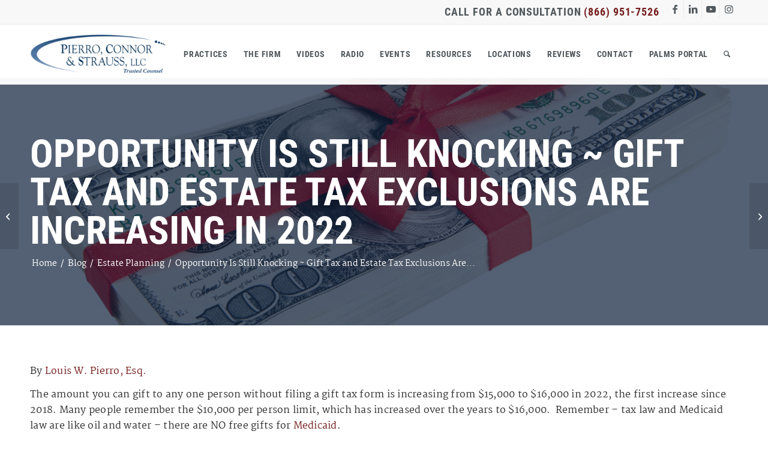

--- FILE ---
content_type: text/html; charset=UTF-8
request_url: https://www.pierrolaw.com/estate-planning/gift-tax-and-estate-tax-exclusions-are-increasing-in-2022/
body_size: 22358
content:
<!DOCTYPE html>
<html lang="en-US" class="html_stretched responsive av-preloader-disabled  html_header_top html_logo_left html_main_nav_header html_menu_right html_custom html_header_sticky html_header_shrinking_disabled html_header_topbar_active html_mobile_menu_tablet html_header_searchicon html_content_align_center html_header_unstick_top_disabled html_header_stretch_disabled html_elegant-blog html_av-overlay-side html_av-overlay-side-classic html_av-submenu-noclone html_entry_id_6996 av-cookies-no-cookie-consent av-no-preview av-default-lightbox html_text_menu_active av-mobile-menu-switch-default">
<head>
<meta charset="UTF-8" />


<!-- mobile setting -->
<meta name="viewport" content="width=device-width, initial-scale=1">

<!-- Scripts/CSS and wp_head hook -->
<meta name='robots' content='index, follow, max-image-preview:large, max-snippet:-1, max-video-preview:-1' />
	<style>img:is([sizes="auto" i], [sizes^="auto," i]) { contain-intrinsic-size: 3000px 1500px }</style>
	
	<!-- This site is optimized with the Yoast SEO plugin v26.7 - https://yoast.com/wordpress/plugins/seo/ -->
	<title>Opportunity Is Still Knocking ~ Gift Tax and Estate Tax Exclusions Are Increasing in 2022 | Pierro Law</title>
	<meta name="description" content="New gift tax and estate tax exclusion numbers in 2022 are yet another important reason to review your goals with an estate planning attorney." />
	<link rel="canonical" href="https://www.pierrolaw.com/estate-planning/gift-tax-and-estate-tax-exclusions-are-increasing-in-2022/" />
	<meta property="og:locale" content="en_US" />
	<meta property="og:type" content="article" />
	<meta property="og:title" content="Opportunity Is Still Knocking ~ Gift Tax and Estate Tax Exclusions Are Increasing in 2022 | Pierro Law" />
	<meta property="og:description" content="New gift tax and estate tax exclusion numbers in 2022 are yet another important reason to review your goals with an estate planning attorney." />
	<meta property="og:url" content="https://www.pierrolaw.com/estate-planning/gift-tax-and-estate-tax-exclusions-are-increasing-in-2022/" />
	<meta property="og:site_name" content="Pierro Law" />
	<meta property="article:publisher" content="https://www.facebook.com/pierroconnorandstrauss/" />
	<meta property="article:published_time" content="2021-12-31T15:06:37+00:00" />
	<meta property="article:modified_time" content="2022-08-31T18:49:59+00:00" />
	<meta property="og:image" content="https://www.pierrolaw.com/wp-content/uploads/2021/12/Money-Gift.jpg" />
	<meta property="og:image:width" content="1000" />
	<meta property="og:image:height" content="655" />
	<meta property="og:image:type" content="image/jpeg" />
	<meta name="author" content="Louis Pierro" />
	<meta name="twitter:card" content="summary_large_image" />
	<meta name="twitter:creator" content="@pierroconnorlaw" />
	<meta name="twitter:site" content="@pierroconnorlaw" />
	<meta name="twitter:label1" content="Written by" />
	<meta name="twitter:data1" content="Louis Pierro" />
	<meta name="twitter:label2" content="Est. reading time" />
	<meta name="twitter:data2" content="3 minutes" />
	<script type="application/ld+json" class="yoast-schema-graph">{"@context":"https://schema.org","@graph":[{"@type":["Article","BlogPosting"],"@id":"https://www.pierrolaw.com/estate-planning/gift-tax-and-estate-tax-exclusions-are-increasing-in-2022/#article","isPartOf":{"@id":"https://www.pierrolaw.com/estate-planning/gift-tax-and-estate-tax-exclusions-are-increasing-in-2022/"},"author":{"name":"Louis Pierro","@id":"https://www.pierrolaw.com/#/schema/person/c1f9f5c5a13a394aa24f14ae76f147ff"},"headline":"Opportunity Is Still Knocking ~ Gift Tax and Estate Tax Exclusions Are Increasing in 2022","datePublished":"2021-12-31T15:06:37+00:00","dateModified":"2022-08-31T18:49:59+00:00","mainEntityOfPage":{"@id":"https://www.pierrolaw.com/estate-planning/gift-tax-and-estate-tax-exclusions-are-increasing-in-2022/"},"wordCount":582,"publisher":{"@id":"https://www.pierrolaw.com/#organization"},"image":{"@id":"https://www.pierrolaw.com/estate-planning/gift-tax-and-estate-tax-exclusions-are-increasing-in-2022/#primaryimage"},"thumbnailUrl":"https://www.pierrolaw.com/wp-content/uploads/2021/12/Money-Gift.jpg","articleSection":["Estate Planning","Tax Planning"],"inLanguage":"en-US"},{"@type":"WebPage","@id":"https://www.pierrolaw.com/estate-planning/gift-tax-and-estate-tax-exclusions-are-increasing-in-2022/","url":"https://www.pierrolaw.com/estate-planning/gift-tax-and-estate-tax-exclusions-are-increasing-in-2022/","name":"Opportunity Is Still Knocking ~ Gift Tax and Estate Tax Exclusions Are Increasing in 2022 | Pierro Law","isPartOf":{"@id":"https://www.pierrolaw.com/#website"},"primaryImageOfPage":{"@id":"https://www.pierrolaw.com/estate-planning/gift-tax-and-estate-tax-exclusions-are-increasing-in-2022/#primaryimage"},"image":{"@id":"https://www.pierrolaw.com/estate-planning/gift-tax-and-estate-tax-exclusions-are-increasing-in-2022/#primaryimage"},"thumbnailUrl":"https://www.pierrolaw.com/wp-content/uploads/2021/12/Money-Gift.jpg","datePublished":"2021-12-31T15:06:37+00:00","dateModified":"2022-08-31T18:49:59+00:00","description":"New gift tax and estate tax exclusion numbers in 2022 are yet another important reason to review your goals with an estate planning attorney.","breadcrumb":{"@id":"https://www.pierrolaw.com/estate-planning/gift-tax-and-estate-tax-exclusions-are-increasing-in-2022/#breadcrumb"},"inLanguage":"en-US","potentialAction":[{"@type":"ReadAction","target":["https://www.pierrolaw.com/estate-planning/gift-tax-and-estate-tax-exclusions-are-increasing-in-2022/"]}]},{"@type":"ImageObject","inLanguage":"en-US","@id":"https://www.pierrolaw.com/estate-planning/gift-tax-and-estate-tax-exclusions-are-increasing-in-2022/#primaryimage","url":"https://www.pierrolaw.com/wp-content/uploads/2021/12/Money-Gift.jpg","contentUrl":"https://www.pierrolaw.com/wp-content/uploads/2021/12/Money-Gift.jpg","width":1000,"height":655},{"@type":"BreadcrumbList","@id":"https://www.pierrolaw.com/estate-planning/gift-tax-and-estate-tax-exclusions-are-increasing-in-2022/#breadcrumb","itemListElement":[{"@type":"ListItem","position":1,"name":"Home","item":"https://www.pierrolaw.com/"},{"@type":"ListItem","position":2,"name":"Estate Planning","item":"https://www.pierrolaw.com/estate-planning/"},{"@type":"ListItem","position":3,"name":"Opportunity Is Still Knocking ~ Gift Tax and Estate Tax Exclusions Are Increasing in 2022"}]},{"@type":"WebSite","@id":"https://www.pierrolaw.com/#website","url":"https://www.pierrolaw.com/","name":"Pierrolaw","description":"","publisher":{"@id":"https://www.pierrolaw.com/#organization"},"alternateName":"Pierro, Connor & Strauss","potentialAction":[{"@type":"SearchAction","target":{"@type":"EntryPoint","urlTemplate":"https://www.pierrolaw.com/?s={search_term_string}"},"query-input":{"@type":"PropertyValueSpecification","valueRequired":true,"valueName":"search_term_string"}}],"inLanguage":"en-US"},{"@type":"Organization","@id":"https://www.pierrolaw.com/#organization","name":"Pierro, Connor & Strauss","alternateName":"PCS","url":"https://www.pierrolaw.com/","logo":{"@type":"ImageObject","inLanguage":"en-US","@id":"https://www.pierrolaw.com/#/schema/logo/image/","url":"https://www.pierrolaw.com/wp-content/uploads/2021/01/pierrolaw-color-logo-transparent.png","contentUrl":"https://www.pierrolaw.com/wp-content/uploads/2021/01/pierrolaw-color-logo-transparent.png","width":500,"height":220,"caption":"Pierro, Connor & Strauss"},"image":{"@id":"https://www.pierrolaw.com/#/schema/logo/image/"},"sameAs":["https://www.facebook.com/pierroconnorandstrauss/","https://x.com/pierroconnorlaw","https://www.linkedin.com/company/pierro-law-group-llc/","https://www.youtube.com/channel/UCww2v6JS54A6b1ozPNZjcrg","https://www.instagram.com/pierroconnorstrauss/"]},{"@type":"Person","@id":"https://www.pierrolaw.com/#/schema/person/c1f9f5c5a13a394aa24f14ae76f147ff","name":"Louis Pierro","image":{"@type":"ImageObject","inLanguage":"en-US","@id":"https://www.pierrolaw.com/#/schema/person/image/","url":"https://secure.gravatar.com/avatar/46afb7ba7ba165b76eba0989a9d9a3920498fa12d56eb767ace95d20945d0f88?s=96&d=mm&r=g","contentUrl":"https://secure.gravatar.com/avatar/46afb7ba7ba165b76eba0989a9d9a3920498fa12d56eb767ace95d20945d0f88?s=96&d=mm&r=g","caption":"Louis Pierro"}}]}</script>
	<!-- / Yoast SEO plugin. -->


<link rel='dns-prefetch' href='//www.google.com' />
<link rel="alternate" type="application/rss+xml" title="Pierro Law &raquo; Feed" href="https://www.pierrolaw.com/feed/" />
<link rel="alternate" type="application/rss+xml" title="Pierro Law &raquo; Comments Feed" href="https://www.pierrolaw.com/comments/feed/" />
<link rel="alternate" type="application/rss+xml" title="Pierro Law &raquo; Opportunity Is Still Knocking ~ Gift Tax and Estate Tax Exclusions Are Increasing in 2022 Comments Feed" href="https://www.pierrolaw.com/estate-planning/gift-tax-and-estate-tax-exclusions-are-increasing-in-2022/feed/" />
<link rel='stylesheet' id='wp-block-library-css' href='https://www.pierrolaw.com/wp-includes/css/dist/block-library/style.min.css?ver=6.8.3' type='text/css' media='all' />
<link rel='stylesheet' id='wp-call-btn-guten-blocks-style-css' href='https://www.pierrolaw.com/wp-content/plugins/wp-call-button/assets/block/build/index.css?ver=085f82fba130fc4cf3057de5e2dcc820' type='text/css' media='all' />
<link rel='stylesheet' id='enfold-custom-block-css-css' href='https://www.pierrolaw.com/wp-content/themes/enfold/wp-blocks/src/textblock/style.css?ver=7.1.3' type='text/css' media='all' />
<style id='global-styles-inline-css' type='text/css'>
:root{--wp--preset--aspect-ratio--square: 1;--wp--preset--aspect-ratio--4-3: 4/3;--wp--preset--aspect-ratio--3-4: 3/4;--wp--preset--aspect-ratio--3-2: 3/2;--wp--preset--aspect-ratio--2-3: 2/3;--wp--preset--aspect-ratio--16-9: 16/9;--wp--preset--aspect-ratio--9-16: 9/16;--wp--preset--color--black: #000000;--wp--preset--color--cyan-bluish-gray: #abb8c3;--wp--preset--color--white: #ffffff;--wp--preset--color--pale-pink: #f78da7;--wp--preset--color--vivid-red: #cf2e2e;--wp--preset--color--luminous-vivid-orange: #ff6900;--wp--preset--color--luminous-vivid-amber: #fcb900;--wp--preset--color--light-green-cyan: #7bdcb5;--wp--preset--color--vivid-green-cyan: #00d084;--wp--preset--color--pale-cyan-blue: #8ed1fc;--wp--preset--color--vivid-cyan-blue: #0693e3;--wp--preset--color--vivid-purple: #9b51e0;--wp--preset--color--metallic-red: #b02b2c;--wp--preset--color--maximum-yellow-red: #edae44;--wp--preset--color--yellow-sun: #eeee22;--wp--preset--color--palm-leaf: #83a846;--wp--preset--color--aero: #7bb0e7;--wp--preset--color--old-lavender: #745f7e;--wp--preset--color--steel-teal: #5f8789;--wp--preset--color--raspberry-pink: #d65799;--wp--preset--color--medium-turquoise: #4ecac2;--wp--preset--gradient--vivid-cyan-blue-to-vivid-purple: linear-gradient(135deg,rgba(6,147,227,1) 0%,rgb(155,81,224) 100%);--wp--preset--gradient--light-green-cyan-to-vivid-green-cyan: linear-gradient(135deg,rgb(122,220,180) 0%,rgb(0,208,130) 100%);--wp--preset--gradient--luminous-vivid-amber-to-luminous-vivid-orange: linear-gradient(135deg,rgba(252,185,0,1) 0%,rgba(255,105,0,1) 100%);--wp--preset--gradient--luminous-vivid-orange-to-vivid-red: linear-gradient(135deg,rgba(255,105,0,1) 0%,rgb(207,46,46) 100%);--wp--preset--gradient--very-light-gray-to-cyan-bluish-gray: linear-gradient(135deg,rgb(238,238,238) 0%,rgb(169,184,195) 100%);--wp--preset--gradient--cool-to-warm-spectrum: linear-gradient(135deg,rgb(74,234,220) 0%,rgb(151,120,209) 20%,rgb(207,42,186) 40%,rgb(238,44,130) 60%,rgb(251,105,98) 80%,rgb(254,248,76) 100%);--wp--preset--gradient--blush-light-purple: linear-gradient(135deg,rgb(255,206,236) 0%,rgb(152,150,240) 100%);--wp--preset--gradient--blush-bordeaux: linear-gradient(135deg,rgb(254,205,165) 0%,rgb(254,45,45) 50%,rgb(107,0,62) 100%);--wp--preset--gradient--luminous-dusk: linear-gradient(135deg,rgb(255,203,112) 0%,rgb(199,81,192) 50%,rgb(65,88,208) 100%);--wp--preset--gradient--pale-ocean: linear-gradient(135deg,rgb(255,245,203) 0%,rgb(182,227,212) 50%,rgb(51,167,181) 100%);--wp--preset--gradient--electric-grass: linear-gradient(135deg,rgb(202,248,128) 0%,rgb(113,206,126) 100%);--wp--preset--gradient--midnight: linear-gradient(135deg,rgb(2,3,129) 0%,rgb(40,116,252) 100%);--wp--preset--font-size--small: 1rem;--wp--preset--font-size--medium: 1.125rem;--wp--preset--font-size--large: 1.75rem;--wp--preset--font-size--x-large: clamp(1.75rem, 3vw, 2.25rem);--wp--preset--spacing--20: 0.44rem;--wp--preset--spacing--30: 0.67rem;--wp--preset--spacing--40: 1rem;--wp--preset--spacing--50: 1.5rem;--wp--preset--spacing--60: 2.25rem;--wp--preset--spacing--70: 3.38rem;--wp--preset--spacing--80: 5.06rem;--wp--preset--shadow--natural: 6px 6px 9px rgba(0, 0, 0, 0.2);--wp--preset--shadow--deep: 12px 12px 50px rgba(0, 0, 0, 0.4);--wp--preset--shadow--sharp: 6px 6px 0px rgba(0, 0, 0, 0.2);--wp--preset--shadow--outlined: 6px 6px 0px -3px rgba(255, 255, 255, 1), 6px 6px rgba(0, 0, 0, 1);--wp--preset--shadow--crisp: 6px 6px 0px rgba(0, 0, 0, 1);}:root { --wp--style--global--content-size: 800px;--wp--style--global--wide-size: 1130px; }:where(body) { margin: 0; }.wp-site-blocks > .alignleft { float: left; margin-right: 2em; }.wp-site-blocks > .alignright { float: right; margin-left: 2em; }.wp-site-blocks > .aligncenter { justify-content: center; margin-left: auto; margin-right: auto; }:where(.is-layout-flex){gap: 0.5em;}:where(.is-layout-grid){gap: 0.5em;}.is-layout-flow > .alignleft{float: left;margin-inline-start: 0;margin-inline-end: 2em;}.is-layout-flow > .alignright{float: right;margin-inline-start: 2em;margin-inline-end: 0;}.is-layout-flow > .aligncenter{margin-left: auto !important;margin-right: auto !important;}.is-layout-constrained > .alignleft{float: left;margin-inline-start: 0;margin-inline-end: 2em;}.is-layout-constrained > .alignright{float: right;margin-inline-start: 2em;margin-inline-end: 0;}.is-layout-constrained > .aligncenter{margin-left: auto !important;margin-right: auto !important;}.is-layout-constrained > :where(:not(.alignleft):not(.alignright):not(.alignfull)){max-width: var(--wp--style--global--content-size);margin-left: auto !important;margin-right: auto !important;}.is-layout-constrained > .alignwide{max-width: var(--wp--style--global--wide-size);}body .is-layout-flex{display: flex;}.is-layout-flex{flex-wrap: wrap;align-items: center;}.is-layout-flex > :is(*, div){margin: 0;}body .is-layout-grid{display: grid;}.is-layout-grid > :is(*, div){margin: 0;}body{padding-top: 0px;padding-right: 0px;padding-bottom: 0px;padding-left: 0px;}a:where(:not(.wp-element-button)){text-decoration: underline;}:root :where(.wp-element-button, .wp-block-button__link){background-color: #32373c;border-width: 0;color: #fff;font-family: inherit;font-size: inherit;line-height: inherit;padding: calc(0.667em + 2px) calc(1.333em + 2px);text-decoration: none;}.has-black-color{color: var(--wp--preset--color--black) !important;}.has-cyan-bluish-gray-color{color: var(--wp--preset--color--cyan-bluish-gray) !important;}.has-white-color{color: var(--wp--preset--color--white) !important;}.has-pale-pink-color{color: var(--wp--preset--color--pale-pink) !important;}.has-vivid-red-color{color: var(--wp--preset--color--vivid-red) !important;}.has-luminous-vivid-orange-color{color: var(--wp--preset--color--luminous-vivid-orange) !important;}.has-luminous-vivid-amber-color{color: var(--wp--preset--color--luminous-vivid-amber) !important;}.has-light-green-cyan-color{color: var(--wp--preset--color--light-green-cyan) !important;}.has-vivid-green-cyan-color{color: var(--wp--preset--color--vivid-green-cyan) !important;}.has-pale-cyan-blue-color{color: var(--wp--preset--color--pale-cyan-blue) !important;}.has-vivid-cyan-blue-color{color: var(--wp--preset--color--vivid-cyan-blue) !important;}.has-vivid-purple-color{color: var(--wp--preset--color--vivid-purple) !important;}.has-metallic-red-color{color: var(--wp--preset--color--metallic-red) !important;}.has-maximum-yellow-red-color{color: var(--wp--preset--color--maximum-yellow-red) !important;}.has-yellow-sun-color{color: var(--wp--preset--color--yellow-sun) !important;}.has-palm-leaf-color{color: var(--wp--preset--color--palm-leaf) !important;}.has-aero-color{color: var(--wp--preset--color--aero) !important;}.has-old-lavender-color{color: var(--wp--preset--color--old-lavender) !important;}.has-steel-teal-color{color: var(--wp--preset--color--steel-teal) !important;}.has-raspberry-pink-color{color: var(--wp--preset--color--raspberry-pink) !important;}.has-medium-turquoise-color{color: var(--wp--preset--color--medium-turquoise) !important;}.has-black-background-color{background-color: var(--wp--preset--color--black) !important;}.has-cyan-bluish-gray-background-color{background-color: var(--wp--preset--color--cyan-bluish-gray) !important;}.has-white-background-color{background-color: var(--wp--preset--color--white) !important;}.has-pale-pink-background-color{background-color: var(--wp--preset--color--pale-pink) !important;}.has-vivid-red-background-color{background-color: var(--wp--preset--color--vivid-red) !important;}.has-luminous-vivid-orange-background-color{background-color: var(--wp--preset--color--luminous-vivid-orange) !important;}.has-luminous-vivid-amber-background-color{background-color: var(--wp--preset--color--luminous-vivid-amber) !important;}.has-light-green-cyan-background-color{background-color: var(--wp--preset--color--light-green-cyan) !important;}.has-vivid-green-cyan-background-color{background-color: var(--wp--preset--color--vivid-green-cyan) !important;}.has-pale-cyan-blue-background-color{background-color: var(--wp--preset--color--pale-cyan-blue) !important;}.has-vivid-cyan-blue-background-color{background-color: var(--wp--preset--color--vivid-cyan-blue) !important;}.has-vivid-purple-background-color{background-color: var(--wp--preset--color--vivid-purple) !important;}.has-metallic-red-background-color{background-color: var(--wp--preset--color--metallic-red) !important;}.has-maximum-yellow-red-background-color{background-color: var(--wp--preset--color--maximum-yellow-red) !important;}.has-yellow-sun-background-color{background-color: var(--wp--preset--color--yellow-sun) !important;}.has-palm-leaf-background-color{background-color: var(--wp--preset--color--palm-leaf) !important;}.has-aero-background-color{background-color: var(--wp--preset--color--aero) !important;}.has-old-lavender-background-color{background-color: var(--wp--preset--color--old-lavender) !important;}.has-steel-teal-background-color{background-color: var(--wp--preset--color--steel-teal) !important;}.has-raspberry-pink-background-color{background-color: var(--wp--preset--color--raspberry-pink) !important;}.has-medium-turquoise-background-color{background-color: var(--wp--preset--color--medium-turquoise) !important;}.has-black-border-color{border-color: var(--wp--preset--color--black) !important;}.has-cyan-bluish-gray-border-color{border-color: var(--wp--preset--color--cyan-bluish-gray) !important;}.has-white-border-color{border-color: var(--wp--preset--color--white) !important;}.has-pale-pink-border-color{border-color: var(--wp--preset--color--pale-pink) !important;}.has-vivid-red-border-color{border-color: var(--wp--preset--color--vivid-red) !important;}.has-luminous-vivid-orange-border-color{border-color: var(--wp--preset--color--luminous-vivid-orange) !important;}.has-luminous-vivid-amber-border-color{border-color: var(--wp--preset--color--luminous-vivid-amber) !important;}.has-light-green-cyan-border-color{border-color: var(--wp--preset--color--light-green-cyan) !important;}.has-vivid-green-cyan-border-color{border-color: var(--wp--preset--color--vivid-green-cyan) !important;}.has-pale-cyan-blue-border-color{border-color: var(--wp--preset--color--pale-cyan-blue) !important;}.has-vivid-cyan-blue-border-color{border-color: var(--wp--preset--color--vivid-cyan-blue) !important;}.has-vivid-purple-border-color{border-color: var(--wp--preset--color--vivid-purple) !important;}.has-metallic-red-border-color{border-color: var(--wp--preset--color--metallic-red) !important;}.has-maximum-yellow-red-border-color{border-color: var(--wp--preset--color--maximum-yellow-red) !important;}.has-yellow-sun-border-color{border-color: var(--wp--preset--color--yellow-sun) !important;}.has-palm-leaf-border-color{border-color: var(--wp--preset--color--palm-leaf) !important;}.has-aero-border-color{border-color: var(--wp--preset--color--aero) !important;}.has-old-lavender-border-color{border-color: var(--wp--preset--color--old-lavender) !important;}.has-steel-teal-border-color{border-color: var(--wp--preset--color--steel-teal) !important;}.has-raspberry-pink-border-color{border-color: var(--wp--preset--color--raspberry-pink) !important;}.has-medium-turquoise-border-color{border-color: var(--wp--preset--color--medium-turquoise) !important;}.has-vivid-cyan-blue-to-vivid-purple-gradient-background{background: var(--wp--preset--gradient--vivid-cyan-blue-to-vivid-purple) !important;}.has-light-green-cyan-to-vivid-green-cyan-gradient-background{background: var(--wp--preset--gradient--light-green-cyan-to-vivid-green-cyan) !important;}.has-luminous-vivid-amber-to-luminous-vivid-orange-gradient-background{background: var(--wp--preset--gradient--luminous-vivid-amber-to-luminous-vivid-orange) !important;}.has-luminous-vivid-orange-to-vivid-red-gradient-background{background: var(--wp--preset--gradient--luminous-vivid-orange-to-vivid-red) !important;}.has-very-light-gray-to-cyan-bluish-gray-gradient-background{background: var(--wp--preset--gradient--very-light-gray-to-cyan-bluish-gray) !important;}.has-cool-to-warm-spectrum-gradient-background{background: var(--wp--preset--gradient--cool-to-warm-spectrum) !important;}.has-blush-light-purple-gradient-background{background: var(--wp--preset--gradient--blush-light-purple) !important;}.has-blush-bordeaux-gradient-background{background: var(--wp--preset--gradient--blush-bordeaux) !important;}.has-luminous-dusk-gradient-background{background: var(--wp--preset--gradient--luminous-dusk) !important;}.has-pale-ocean-gradient-background{background: var(--wp--preset--gradient--pale-ocean) !important;}.has-electric-grass-gradient-background{background: var(--wp--preset--gradient--electric-grass) !important;}.has-midnight-gradient-background{background: var(--wp--preset--gradient--midnight) !important;}.has-small-font-size{font-size: var(--wp--preset--font-size--small) !important;}.has-medium-font-size{font-size: var(--wp--preset--font-size--medium) !important;}.has-large-font-size{font-size: var(--wp--preset--font-size--large) !important;}.has-x-large-font-size{font-size: var(--wp--preset--font-size--x-large) !important;}
:where(.wp-block-post-template.is-layout-flex){gap: 1.25em;}:where(.wp-block-post-template.is-layout-grid){gap: 1.25em;}
:where(.wp-block-columns.is-layout-flex){gap: 2em;}:where(.wp-block-columns.is-layout-grid){gap: 2em;}
:root :where(.wp-block-pullquote){font-size: 1.5em;line-height: 1.6;}
</style>
<link rel='stylesheet' id='lf-css_style-css' href='https://www.pierrolaw.com/?lf-css=1&#038;ver=1.0.4' type='text/css' media='all' />
<link rel='stylesheet' id='rrFontendStyles-css' href='https://www.pierrolaw.com/wp-content/themes/pierro/assets/css/style.css?ver=1664487416' type='text/css' media='all' />
<link rel='stylesheet' id='avia-merged-styles-css' href='https://www.pierrolaw.com/wp-content/uploads/dynamic_avia/avia-merged-styles-bda0f591a7fad0d944d3507d1acb4525---69654659f295b.css' type='text/css' media='all' />
<script type="text/javascript" src="https://www.pierrolaw.com/wp-includes/js/jquery/jquery.min.js?ver=3.7.1" id="jquery-core-js"></script>
<script type="text/javascript" src="https://www.pierrolaw.com/wp-includes/js/jquery/jquery-migrate.min.js?ver=3.4.1" id="jquery-migrate-js"></script>
<script type="text/javascript" src="https://www.pierrolaw.com/wp-content/themes/enfold/js/avia-js.js?ver=7.1.3" id="avia-js-js"></script>
<script type="text/javascript" src="https://www.pierrolaw.com/wp-content/themes/enfold/js/avia-compat.js?ver=7.1.3" id="avia-compat-js"></script>
<link rel="https://api.w.org/" href="https://www.pierrolaw.com/wp-json/" /><link rel="alternate" title="JSON" type="application/json" href="https://www.pierrolaw.com/wp-json/wp/v2/posts/6996" /><link rel="EditURI" type="application/rsd+xml" title="RSD" href="https://www.pierrolaw.com/xmlrpc.php?rsd" />
<meta name="generator" content="WordPress 6.8.3" />
<link rel='shortlink' href='https://www.pierrolaw.com/?p=6996' />
<link rel="alternate" title="oEmbed (JSON)" type="application/json+oembed" href="https://www.pierrolaw.com/wp-json/oembed/1.0/embed?url=https%3A%2F%2Fwww.pierrolaw.com%2Festate-planning%2Fgift-tax-and-estate-tax-exclusions-are-increasing-in-2022%2F" />
<link rel="alternate" title="oEmbed (XML)" type="text/xml+oembed" href="https://www.pierrolaw.com/wp-json/oembed/1.0/embed?url=https%3A%2F%2Fwww.pierrolaw.com%2Festate-planning%2Fgift-tax-and-estate-tax-exclusions-are-increasing-in-2022%2F&#038;format=xml" />
<!-- This website uses the WP Call Button plugin to generate more leads. --><style type="text/css">.wp-call-button{ display: none; } @media screen and (max-width: 650px) { .wp-call-button{display: block; position: fixed; text-decoration: none; z-index: 9999999999;width: 60px; height: 60px; border-radius: 50%;/*transform: scale(0.8);*/  right: 20px;  bottom: 20px; background: url( [data-uri] ) center/30px 30px no-repeat #751d1d !important;} }</style>		<!-- Google Tag Manager -->
		<script>(function(w,d,s,l,i){w[l]=w[l]||[];w[l].push({'gtm.start':
		new Date().getTime(),event:'gtm.js'});var f=d.getElementsByTagName(s)[0],
		j=d.createElement(s),dl=l!='dataLayer'?'&l='+l:'';j.async=true;j.src=
		'https://www.googletagmanager.com/gtm.js?id='+i+dl;f.parentNode.insertBefore(j,f);
		})(window,document,'script','dataLayer','GTM-WKSFV5G');</script>
		<!-- End Google Tag Manager -->
	
<link rel="icon" href="https://www.pierrolaw.com/wp-content/uploads/2021/02/pierro-law-favicon.png" type="image/png">
<!--[if lt IE 9]><script src="https://www.pierrolaw.com/wp-content/themes/enfold/js/html5shiv.js"></script><![endif]--><link rel="profile" href="https://gmpg.org/xfn/11" />
<link rel="alternate" type="application/rss+xml" title="Pierro Law RSS2 Feed" href="https://www.pierrolaw.com/feed/" />
<link rel="pingback" href="https://www.pierrolaw.com/xmlrpc.php" />

<style type='text/css' media='screen'>
 #top #header_main > .container, #top #header_main > .container .main_menu  .av-main-nav > li > a, #top #header_main #menu-item-shop .cart_dropdown_link{ height:100px; line-height: 100px; }
 .html_top_nav_header .av-logo-container{ height:100px;  }
 .html_header_top.html_header_sticky #top #wrap_all #main{ padding-top:130px; } 
</style>
		<style type="text/css" id="wp-custom-css">
			.responsive #top #wrap_all .flex_cell.av-kl9tkill-22c9d727eb06f8b9ceaecfeb9c1ea727 {
    padding: 0% 5% 0% 5% !important;
}

/* Radio Page Header Override - Paul

.page-id-18806 div.page-header {
	display: none;
}
*/

/*force gforms to display gform wrapper */

.gform_wrapper {
    display: block !important;
}


/*--------------------------------*/

#top .togglecontainer h5.toggler {
	color: #952121 !important;
}

#top .togglecontainer h5.toggler .toggle_icon {
	color: #952121 !important;
}

#top .togglecontainer h5.toggler:not(.activeTitle):hover {
	color: white !important;
}

#top .togglecontainer h5.toggler.activeTitle, #top .togglecontainer h5.toggler.activeTitle .toggle_icon {
	color: white !important;
}

.av-elegant-toggle .toggle_icon {
	opacity: 1 !important;
}

.av-elegant-toggle .toggle_icon {
	transition: none !important;
}

.hasCurrentStyle .toggle_icon {
	border-color: initial !important;
}

.toggle_wrap .toggle_content {
	background-color: #f6f6f6 !important;		</style>
		<style type="text/css">
		@font-face {font-family: 'entypo-fontello-enfold'; font-weight: normal; font-style: normal; font-display: swap;
		src: url('https://www.pierrolaw.com/wp-content/themes/enfold/config-templatebuilder/avia-template-builder/assets/fonts/entypo-fontello-enfold/entypo-fontello-enfold.woff2') format('woff2'),
		url('https://www.pierrolaw.com/wp-content/themes/enfold/config-templatebuilder/avia-template-builder/assets/fonts/entypo-fontello-enfold/entypo-fontello-enfold.woff') format('woff'),
		url('https://www.pierrolaw.com/wp-content/themes/enfold/config-templatebuilder/avia-template-builder/assets/fonts/entypo-fontello-enfold/entypo-fontello-enfold.ttf') format('truetype'),
		url('https://www.pierrolaw.com/wp-content/themes/enfold/config-templatebuilder/avia-template-builder/assets/fonts/entypo-fontello-enfold/entypo-fontello-enfold.svg#entypo-fontello-enfold') format('svg'),
		url('https://www.pierrolaw.com/wp-content/themes/enfold/config-templatebuilder/avia-template-builder/assets/fonts/entypo-fontello-enfold/entypo-fontello-enfold.eot'),
		url('https://www.pierrolaw.com/wp-content/themes/enfold/config-templatebuilder/avia-template-builder/assets/fonts/entypo-fontello-enfold/entypo-fontello-enfold.eot?#iefix') format('embedded-opentype');
		}

		#top .avia-font-entypo-fontello-enfold, body .avia-font-entypo-fontello-enfold, html body [data-av_iconfont='entypo-fontello-enfold']:before{ font-family: 'entypo-fontello-enfold'; }
		
		@font-face {font-family: 'entypo-fontello'; font-weight: normal; font-style: normal; font-display: swap;
		src: url('https://www.pierrolaw.com/wp-content/themes/enfold/config-templatebuilder/avia-template-builder/assets/fonts/entypo-fontello/entypo-fontello.woff2') format('woff2'),
		url('https://www.pierrolaw.com/wp-content/themes/enfold/config-templatebuilder/avia-template-builder/assets/fonts/entypo-fontello/entypo-fontello.woff') format('woff'),
		url('https://www.pierrolaw.com/wp-content/themes/enfold/config-templatebuilder/avia-template-builder/assets/fonts/entypo-fontello/entypo-fontello.ttf') format('truetype'),
		url('https://www.pierrolaw.com/wp-content/themes/enfold/config-templatebuilder/avia-template-builder/assets/fonts/entypo-fontello/entypo-fontello.svg#entypo-fontello') format('svg'),
		url('https://www.pierrolaw.com/wp-content/themes/enfold/config-templatebuilder/avia-template-builder/assets/fonts/entypo-fontello/entypo-fontello.eot'),
		url('https://www.pierrolaw.com/wp-content/themes/enfold/config-templatebuilder/avia-template-builder/assets/fonts/entypo-fontello/entypo-fontello.eot?#iefix') format('embedded-opentype');
		}

		#top .avia-font-entypo-fontello, body .avia-font-entypo-fontello, html body [data-av_iconfont='entypo-fontello']:before{ font-family: 'entypo-fontello'; }
		</style>

<!--
Debugging Info for Theme support: 

Theme: Enfold
Version: 7.1.3
Installed: enfold
AviaFramework Version: 5.6
AviaBuilder Version: 6.0
aviaElementManager Version: 1.0.1
- - - - - - - - - - -
ChildTheme: Pierro
ChildTheme Version: 1.0.1
ChildTheme Installed: enfold

- - - - - - - - - - -
ML:512-PU:165-PLA:14
WP:6.8.3
Compress: CSS:all theme files - JS:disabled
Updates: enabled - token has changed and not verified
PLAu:13
-->
<meta name="generator" content="WP Rocket 3.20.3" data-wpr-features="wpr_desktop" /></head>

<body id="top" class="wp-singular post-template-default single single-post postid-6996 single-format-standard wp-theme-enfold wp-child-theme-pierro stretched no_sidebar_border rtl_columns av-curtain-numeric robotocondensed-bold-custom robotocondensed-bold martel-regular-custom martel-regular  post-type-post category-estate-planning category-tax-planning" itemscope="itemscope" itemtype="https://schema.org/WebPage" >

		    <!-- Google Tag Manager (noscript) -->
		<noscript><iframe src="https://www.googletagmanager.com/ns.html?id=GTM-WKSFV5G"
		height="0" width="0" style="display:none;visibility:hidden"></iframe></noscript>
		<!-- End Google Tag Manager (noscript) -->
    
	<div id='wrap_all'>

	
<header id='header' class='all_colors header_color light_bg_color  av_header_top av_logo_left av_main_nav_header av_menu_right av_custom av_header_sticky av_header_shrinking_disabled av_header_stretch_disabled av_mobile_menu_tablet av_header_searchicon av_header_unstick_top_disabled av_bottom_nav_disabled  av_alternate_logo_active av_header_border_disabled' aria-label="Header" data-av_shrink_factor='50' role="banner" itemscope="itemscope" itemtype="https://schema.org/WPHeader" >

		<div id='header_meta' class='container_wrap container_wrap_meta  av_icon_active_right av_extra_header_active av_secondary_right av_phone_active_right av_entry_id_6996'>

			      <div class='container'>
			      <ul class='noLightbox social_bookmarks icon_count_4'><li class='social_bookmarks_facebook av-social-link-facebook social_icon_1 avia_social_iconfont'><a  target="_blank" aria-label="Link to Facebook" href='https://www.facebook.com/pierroconnorandstrauss/' data-av_icon='' data-av_iconfont='entypo-fontello' title="Link to Facebook" desc="Link to Facebook" title='Link to Facebook'><span class='avia_hidden_link_text'>Link to Facebook</span></a></li><li class='social_bookmarks_linkedin av-social-link-linkedin social_icon_2 avia_social_iconfont'><a  target="_blank" aria-label="Link to LinkedIn" href='https://www.linkedin.com/company/pierro-law-group-llc/' data-av_icon='' data-av_iconfont='entypo-fontello' title="Link to LinkedIn" desc="Link to LinkedIn" title='Link to LinkedIn'><span class='avia_hidden_link_text'>Link to LinkedIn</span></a></li><li class='social_bookmarks_youtube av-social-link-youtube social_icon_3 avia_social_iconfont'><a  target="_blank" aria-label="Link to Youtube" href='https://www.youtube.com/channel/UCww2v6JS54A6b1ozPNZjcrg' data-av_icon='' data-av_iconfont='entypo-fontello' title="Link to Youtube" desc="Link to Youtube" title='Link to Youtube'><span class='avia_hidden_link_text'>Link to Youtube</span></a></li><li class='social_bookmarks_instagram av-social-link-instagram social_icon_4 avia_social_iconfont'><a  target="_blank" aria-label="Link to Instagram" href='https://www.instagram.com/pierroconnorstrauss/' data-av_icon='' data-av_iconfont='entypo-fontello' title="Link to Instagram" desc="Link to Instagram" title='Link to Instagram'><span class='avia_hidden_link_text'>Link to Instagram</span></a></li></ul><div class='phone-info '><div>Call For A Consultation <a href="tel:+18669517526">(866) 951-7526</a> </div></div>			      </div>
		</div>

		<div  id='header_main' class='container_wrap container_wrap_logo'>

        <div class='container av-logo-container'><div class='inner-container'><span class='logo avia-standard-logo'><a href='https://www.pierrolaw.com/' class='' aria-label='Pierro Law' ><img src="https://www.pierrolaw.com/wp-content/uploads/2021/01/pierrolaw-color-logo-transparent-300x132.png" height="100" width="300" alt='Pierro Law' title='' /></a></span><nav class='main_menu' data-selectname='Select a page'  role="navigation" itemscope="itemscope" itemtype="https://schema.org/SiteNavigationElement" ><div class="avia-menu av-main-nav-wrap"><ul role="menu" class="menu av-main-nav" id="avia-menu"><li role="menuitem" id="menu-item-19672" class="menu-item menu-item-type-post_type menu-item-object-page menu-item-has-children menu-item-top-level menu-item-top-level-1"><a href="https://www.pierrolaw.com/practice-areas/" itemprop="url" tabindex="0"><span class="avia-bullet"></span><span class="avia-menu-text">Practices</span><span class="avia-menu-fx"><span class="avia-arrow-wrap"><span class="avia-arrow"></span></span></span></a>


<ul class="sub-menu">
	<li role="menuitem" id="menu-item-19704" class="menu-item menu-item-type-post_type menu-item-object-page menu-item-has-children"><a href="https://www.pierrolaw.com/practice-areas/estate-planning-lawyer/" itemprop="url" tabindex="0"><span class="avia-bullet"></span><span class="avia-menu-text">Estate Planning</span></a>
	<ul class="sub-menu">
		<li role="menuitem" id="menu-item-19705" class="menu-item menu-item-type-post_type menu-item-object-page"><a href="https://www.pierrolaw.com/practice-areas/estate-planning-lawyer/ny-estate-planning-for-high-net-worth-clients-and-business-owners/" itemprop="url" tabindex="0"><span class="avia-bullet"></span><span class="avia-menu-text">High-Net-Worth Estate Planning</span></a></li>
		<li role="menuitem" id="menu-item-19706" class="menu-item menu-item-type-post_type menu-item-object-page"><a href="https://www.pierrolaw.com/practice-areas/estate-planning-lawyer/wills-lawyer/" itemprop="url" tabindex="0"><span class="avia-bullet"></span><span class="avia-menu-text">New York Wills Lawyer</span></a></li>
		<li role="menuitem" id="menu-item-19707" class="menu-item menu-item-type-post_type menu-item-object-page"><a href="https://www.pierrolaw.com/practice-areas/estate-planning-lawyer/lgbtq-estate-planning/" itemprop="url" tabindex="0"><span class="avia-bullet"></span><span class="avia-menu-text">New York LGBTQ Estate Planning</span></a></li>
		<li role="menuitem" id="menu-item-19708" class="menu-item menu-item-type-post_type menu-item-object-page"><a href="https://www.pierrolaw.com/practice-areas/estate-planning-lawyer/asset-protection-lawyer/" itemprop="url" tabindex="0"><span class="avia-bullet"></span><span class="avia-menu-text">New York Asset Protection Lawyer</span></a></li>
		<li role="menuitem" id="menu-item-19709" class="menu-item menu-item-type-post_type menu-item-object-page"><a href="https://www.pierrolaw.com/practice-areas/estate-planning-lawyer/power-of-attorney/" itemprop="url" tabindex="0"><span class="avia-bullet"></span><span class="avia-menu-text">Power of Attorney</span></a></li>
		<li role="menuitem" id="menu-item-19710" class="menu-item menu-item-type-post_type menu-item-object-page"><a href="https://www.pierrolaw.com/practice-areas/estate-planning-lawyer/disposition-of-remains-appointment/" itemprop="url" tabindex="0"><span class="avia-bullet"></span><span class="avia-menu-text">Disposition of Remains</span></a></li>
		<li role="menuitem" id="menu-item-19711" class="menu-item menu-item-type-post_type menu-item-object-page"><a href="https://www.pierrolaw.com/practice-areas/estate-planning-lawyer/advance-directives/" itemprop="url" tabindex="0"><span class="avia-bullet"></span><span class="avia-menu-text">Advance Directives in New York</span></a></li>
		<li role="menuitem" id="menu-item-19712" class="menu-item menu-item-type-post_type menu-item-object-page"><a href="https://www.pierrolaw.com/practice-areas/estate-planning-lawyer/health-care-proxy/" itemprop="url" tabindex="0"><span class="avia-bullet"></span><span class="avia-menu-text">New York Health Care Proxy</span></a></li>
	</ul>
</li>
	<li role="menuitem" id="menu-item-19718" class="menu-item menu-item-type-post_type menu-item-object-page menu-item-has-children"><a href="https://www.pierrolaw.com/practice-areas/estate-litigation-lawyer/" itemprop="url" tabindex="0"><span class="avia-bullet"></span><span class="avia-menu-text">Estate Litigation</span></a>
	<ul class="sub-menu">
		<li role="menuitem" id="menu-item-19728" class="menu-item menu-item-type-post_type menu-item-object-page"><a href="https://www.pierrolaw.com/practice-areas/estate-litigation-lawyer/trust-litigation-lawyer/" itemprop="url" tabindex="0"><span class="avia-bullet"></span><span class="avia-menu-text">New York Trust Litigation Lawyer</span></a></li>
	</ul>
</li>
	<li role="menuitem" id="menu-item-19717" class="menu-item menu-item-type-post_type menu-item-object-page menu-item-has-children"><a href="https://www.pierrolaw.com/practice-areas/estate-and-trust-administration-lawyer/" itemprop="url" tabindex="0"><span class="avia-bullet"></span><span class="avia-menu-text">Estate &#038; Trust Admin</span></a>
	<ul class="sub-menu">
		<li role="menuitem" id="menu-item-19729" class="menu-item menu-item-type-post_type menu-item-object-page"><a href="https://www.pierrolaw.com/practice-areas/estate-and-trust-administration-lawyer/probate-lawyer/" itemprop="url" tabindex="0"><span class="avia-bullet"></span><span class="avia-menu-text">New York Probate Lawyer</span></a></li>
	</ul>
</li>
	<li role="menuitem" id="menu-item-19721" class="menu-item menu-item-type-post_type menu-item-object-page menu-item-has-children"><a href="https://www.pierrolaw.com/practice-areas/trust-lawyer/" itemprop="url" tabindex="0"><span class="avia-bullet"></span><span class="avia-menu-text">New York Trust Lawyer</span></a>
	<ul class="sub-menu">
		<li role="menuitem" id="menu-item-19734" class="menu-item menu-item-type-post_type menu-item-object-page"><a href="https://www.pierrolaw.com/practice-areas/trust-lawyer/living-trust-attorney/" itemprop="url" tabindex="0"><span class="avia-bullet"></span><span class="avia-menu-text">Living Trust Attorney in New York</span></a></li>
		<li role="menuitem" id="menu-item-19730" class="menu-item menu-item-type-post_type menu-item-object-page"><a href="https://www.pierrolaw.com/practice-areas/trust-lawyer/revocable-living-trusts/" itemprop="url" tabindex="0"><span class="avia-bullet"></span><span class="avia-menu-text">Revocable Living Trusts</span></a></li>
		<li role="menuitem" id="menu-item-19733" class="menu-item menu-item-type-post_type menu-item-object-page"><a href="https://www.pierrolaw.com/practice-areas/trust-lawyer/irrevocable-trusts/" itemprop="url" tabindex="0"><span class="avia-bullet"></span><span class="avia-menu-text">Irrevocable Trusts</span></a></li>
		<li role="menuitem" id="menu-item-19731" class="menu-item menu-item-type-post_type menu-item-object-page"><a href="https://www.pierrolaw.com/practice-areas/trust-lawyer/beneficiary-controlled-trusts/" itemprop="url" tabindex="0"><span class="avia-bullet"></span><span class="avia-menu-text">Beneficiary Controlled Trusts</span></a></li>
		<li role="menuitem" id="menu-item-19732" class="menu-item menu-item-type-post_type menu-item-object-page"><a href="https://www.pierrolaw.com/practice-areas/trust-lawyer/charitable-trusts/" itemprop="url" tabindex="0"><span class="avia-bullet"></span><span class="avia-menu-text">Charitable Trusts</span></a></li>
	</ul>
</li>
	<li role="menuitem" id="menu-item-19716" class="menu-item menu-item-type-post_type menu-item-object-page"><a href="https://www.pierrolaw.com/practice-areas/elder-care-planning-lawyer/" itemprop="url" tabindex="0"><span class="avia-bullet"></span><span class="avia-menu-text">Elder Care Planning</span></a></li>
	<li role="menuitem" id="menu-item-19722" class="menu-item menu-item-type-post_type menu-item-object-page menu-item-has-children"><a href="https://www.pierrolaw.com/practice-areas/special-needs-planning-lawyer/" itemprop="url" tabindex="0"><span class="avia-bullet"></span><span class="avia-menu-text">Special Needs Planning</span></a>
	<ul class="sub-menu">
		<li role="menuitem" id="menu-item-19742" class="menu-item menu-item-type-post_type menu-item-object-page"><a href="https://www.pierrolaw.com/practice-areas/special-needs-planning-lawyer/first-and-third-party-special-needs-trusts/" itemprop="url" tabindex="0"><span class="avia-bullet"></span><span class="avia-menu-text">First and Third Party Special Needs Trusts</span></a></li>
	</ul>
</li>
	<li role="menuitem" id="menu-item-19720" class="menu-item menu-item-type-post_type menu-item-object-page menu-item-has-children"><a href="https://www.pierrolaw.com/practice-areas/medicaid-lawyer/" itemprop="url" tabindex="0"><span class="avia-bullet"></span><span class="avia-menu-text">New York Medicaid Lawyer</span></a>
	<ul class="sub-menu">
		<li role="menuitem" id="menu-item-19739" class="menu-item menu-item-type-post_type menu-item-object-page"><a href="https://www.pierrolaw.com/practice-areas/medicaid-lawyer/mapt/" itemprop="url" tabindex="0"><span class="avia-bullet"></span><span class="avia-menu-text">New York Medicaid Asset Protection Trust</span></a></li>
		<li role="menuitem" id="menu-item-19736" class="menu-item menu-item-type-post_type menu-item-object-page"><a href="https://www.pierrolaw.com/practice-areas/medicaid-lawyer/medicaid-eligibility/" itemprop="url" tabindex="0"><span class="avia-bullet"></span><span class="avia-menu-text">Medicaid Eligibility in New York</span></a></li>
		<li role="menuitem" id="menu-item-19737" class="menu-item menu-item-type-post_type menu-item-object-page"><a href="https://www.pierrolaw.com/practice-areas/medicaid-lawyer/new-york-medicaid-home-care-lawyer/" itemprop="url" tabindex="0"><span class="avia-bullet"></span><span class="avia-menu-text">Medicaid Home Care in New York</span></a></li>
		<li role="menuitem" id="menu-item-19738" class="menu-item menu-item-type-post_type menu-item-object-page"><a href="https://www.pierrolaw.com/practice-areas/medicaid-lawyer/new-york-medicaid-nursing-home-care-lawyer/" itemprop="url" tabindex="0"><span class="avia-bullet"></span><span class="avia-menu-text">Medicaid Nursing Home Care in New York</span></a></li>
		<li role="menuitem" id="menu-item-19735" class="menu-item menu-item-type-post_type menu-item-object-page"><a href="https://www.pierrolaw.com/practice-areas/medicaid-lawyer/medicaid-appeals-in-new-york/" itemprop="url" tabindex="0"><span class="avia-bullet"></span><span class="avia-menu-text">Medicaid Appeals in New York</span></a></li>
		<li role="menuitem" id="menu-item-19740" class="menu-item menu-item-type-post_type menu-item-object-page"><a href="https://www.pierrolaw.com/practice-areas/medicaid-lawyer/what-happens-if-your-medicaid-application-is-denied/" itemprop="url" tabindex="0"><span class="avia-bullet"></span><span class="avia-menu-text">Medicaid Application Denial</span></a></li>
	</ul>
</li>
	<li role="menuitem" id="menu-item-19719" class="menu-item menu-item-type-post_type menu-item-object-page menu-item-has-children"><a href="https://www.pierrolaw.com/practice-areas/guardianship/" itemprop="url" tabindex="0"><span class="avia-bullet"></span><span class="avia-menu-text">New York Guardianship Attorney</span></a>
	<ul class="sub-menu">
		<li role="menuitem" id="menu-item-19727" class="menu-item menu-item-type-post_type menu-item-object-page"><a href="https://www.pierrolaw.com/practice-areas/guardianship/incapacitated-people-under-article-81/" itemprop="url" tabindex="0"><span class="avia-bullet"></span><span class="avia-menu-text">Guardianship in NY Under Article 81</span></a></li>
		<li role="menuitem" id="menu-item-19726" class="menu-item menu-item-type-post_type menu-item-object-page"><a href="https://www.pierrolaw.com/practice-areas/guardianship/guardianship-under-article-17a/" itemprop="url" tabindex="0"><span class="avia-bullet"></span><span class="avia-menu-text">Guardianship in New York Under Article 17-A</span></a></li>
	</ul>
</li>
	<li role="menuitem" id="menu-item-19724" class="menu-item menu-item-type-post_type menu-item-object-page"><a href="https://www.pierrolaw.com/practice-areas/care-coordination-advocacy/" itemprop="url" tabindex="0"><span class="avia-bullet"></span><span class="avia-menu-text">Care Coordination &#038; Advocacy</span></a></li>
	<li role="menuitem" id="menu-item-19723" class="menu-item menu-item-type-post_type menu-item-object-page menu-item-has-children"><a href="https://www.pierrolaw.com/practice-areas/business-planning/" itemprop="url" tabindex="0"><span class="avia-bullet"></span><span class="avia-menu-text">New York Corporate and Business Planning Lawyer</span></a>
	<ul class="sub-menu">
		<li role="menuitem" id="menu-item-19744" class="menu-item menu-item-type-post_type menu-item-object-page"><a href="https://www.pierrolaw.com/practice-areas/business-planning/business-formation/" itemprop="url" tabindex="0"><span class="avia-bullet"></span><span class="avia-menu-text">Business Formation</span></a></li>
		<li role="menuitem" id="menu-item-19745" class="menu-item menu-item-type-post_type menu-item-object-page"><a href="https://www.pierrolaw.com/practice-areas/business-planning/succession-planning/" itemprop="url" tabindex="0"><span class="avia-bullet"></span><span class="avia-menu-text">Succession Planning</span></a></li>
		<li role="menuitem" id="menu-item-19741" class="menu-item menu-item-type-post_type menu-item-object-page"><a href="https://www.pierrolaw.com/practice-areas/business-planning/corporate-counsel-program/" itemprop="url" tabindex="0"><span class="avia-bullet"></span><span class="avia-menu-text">Corporate Counsel Program</span></a></li>
	</ul>
</li>
	<li role="menuitem" id="menu-item-19715" class="menu-item menu-item-type-post_type menu-item-object-page menu-item-has-children"><a href="https://www.pierrolaw.com/practice-areas/tax-planning/" itemprop="url" tabindex="0"><span class="avia-bullet"></span><span class="avia-menu-text">Tax Planning</span></a>
	<ul class="sub-menu">
		<li role="menuitem" id="menu-item-19725" class="menu-item menu-item-type-post_type menu-item-object-page"><a href="https://www.pierrolaw.com/practice-areas/tax-planning/types-of-tax-planning-service/" itemprop="url" tabindex="0"><span class="avia-bullet"></span><span class="avia-menu-text">Types of Tax Planning Services</span></a></li>
	</ul>
</li>
	<li role="menuitem" id="menu-item-19743" class="menu-item menu-item-type-post_type menu-item-object-page"><a href="https://www.pierrolaw.com/practice-areas/estate-planning-for-art-lawyer/" itemprop="url" tabindex="0"><span class="avia-bullet"></span><span class="avia-menu-text">Estate Planning for Art Lawyer</span></a></li>
</ul>
</li>
<li role="menuitem" id="menu-item-19673" class="menu-item menu-item-type-post_type menu-item-object-page menu-item-has-children menu-item-top-level menu-item-top-level-2"><a href="https://www.pierrolaw.com/the-firm/" itemprop="url" tabindex="0"><span class="avia-bullet"></span><span class="avia-menu-text">The Firm</span><span class="avia-menu-fx"><span class="avia-arrow-wrap"><span class="avia-arrow"></span></span></span></a>


<ul class="sub-menu">
	<li role="menuitem" id="menu-item-19747" class="menu-item menu-item-type-post_type menu-item-object-page"><a href="https://www.pierrolaw.com/attorneys/" itemprop="url" tabindex="0"><span class="avia-bullet"></span><span class="avia-menu-text">Our Attorneys</span></a></li>
	<li role="menuitem" id="menu-item-19746" class="menu-item menu-item-type-post_type menu-item-object-page"><a href="https://www.pierrolaw.com/the-firm/our-staff/" itemprop="url" tabindex="0"><span class="avia-bullet"></span><span class="avia-menu-text">Our Staff</span></a></li>
	<li role="menuitem" id="menu-item-19748" class="menu-item menu-item-type-post_type menu-item-object-page"><a href="https://www.pierrolaw.com/careers/" itemprop="url" tabindex="0"><span class="avia-bullet"></span><span class="avia-menu-text">Careers</span></a></li>
	<li role="menuitem" id="menu-item-19749" class="menu-item menu-item-type-post_type menu-item-object-page menu-item-has-children"><a href="https://www.pierrolaw.com/press/" itemprop="url" tabindex="0"><span class="avia-bullet"></span><span class="avia-menu-text">Press</span></a>
	<ul class="sub-menu">
		<li role="menuitem" id="menu-item-19750" class="menu-item menu-item-type-post_type menu-item-object-page"><a href="https://www.pierrolaw.com/press/print/" itemprop="url" tabindex="0"><span class="avia-bullet"></span><span class="avia-menu-text">Print</span></a></li>
		<li role="menuitem" id="menu-item-19751" class="menu-item menu-item-type-post_type menu-item-object-page"><a href="https://www.pierrolaw.com/press/radio/" itemprop="url" tabindex="0"><span class="avia-bullet"></span><span class="avia-menu-text">Radio</span></a></li>
		<li role="menuitem" id="menu-item-19752" class="menu-item menu-item-type-post_type menu-item-object-page"><a href="https://www.pierrolaw.com/press/video/" itemprop="url" tabindex="0"><span class="avia-bullet"></span><span class="avia-menu-text">Video</span></a></li>
	</ul>
</li>
</ul>
</li>
<li role="menuitem" id="menu-item-19674" class="menu-item menu-item-type-post_type menu-item-object-page menu-item-has-children menu-item-top-level menu-item-top-level-3"><a href="https://www.pierrolaw.com/videos/" itemprop="url" tabindex="0"><span class="avia-bullet"></span><span class="avia-menu-text">Videos</span><span class="avia-menu-fx"><span class="avia-arrow-wrap"><span class="avia-arrow"></span></span></span></a>


<ul class="sub-menu">
	<li role="menuitem" id="menu-item-19755" class="menu-item menu-item-type-post_type menu-item-object-page"><a href="https://www.pierrolaw.com/medicaid-planning-videos/" itemprop="url" tabindex="0"><span class="avia-bullet"></span><span class="avia-menu-text">Medicaid Planning Videos</span></a></li>
	<li role="menuitem" id="menu-item-19759" class="menu-item menu-item-type-post_type menu-item-object-page"><a href="https://www.pierrolaw.com/estate-and-trust-planning-videos/" itemprop="url" tabindex="0"><span class="avia-bullet"></span><span class="avia-menu-text">Estate And Trust Planning Videos</span></a></li>
	<li role="menuitem" id="menu-item-19756" class="menu-item menu-item-type-post_type menu-item-object-page"><a href="https://www.pierrolaw.com/long-term-care-planning-videos/" itemprop="url" tabindex="0"><span class="avia-bullet"></span><span class="avia-menu-text">Long-Term Care Planning Videos</span></a></li>
	<li role="menuitem" id="menu-item-19754" class="menu-item menu-item-type-post_type menu-item-object-page"><a href="https://www.pierrolaw.com/elder-law-forum-videos/" itemprop="url" tabindex="0"><span class="avia-bullet"></span><span class="avia-menu-text">Elder Law Forum Videos</span></a></li>
	<li role="menuitem" id="menu-item-19757" class="menu-item menu-item-type-post_type menu-item-object-page"><a href="https://www.pierrolaw.com/videos/intergen-conference-videos/" itemprop="url" tabindex="0"><span class="avia-bullet"></span><span class="avia-menu-text">Intergen Conference Videos</span></a></li>
</ul>
</li>
<li role="menuitem" id="menu-item-19786" class="menu-item menu-item-type-post_type menu-item-object-page menu-item-top-level menu-item-top-level-4"><a href="https://www.pierrolaw.com/life-happens-radio/" itemprop="url" tabindex="0"><span class="avia-bullet"></span><span class="avia-menu-text">Radio</span><span class="avia-menu-fx"><span class="avia-arrow-wrap"><span class="avia-arrow"></span></span></span></a></li>
<li role="menuitem" id="menu-item-19677" class="menu-item menu-item-type-post_type menu-item-object-page menu-item-has-children menu-item-top-level menu-item-top-level-5"><a href="https://www.pierrolaw.com/events/" itemprop="url" tabindex="0"><span class="avia-bullet"></span><span class="avia-menu-text">Events</span><span class="avia-menu-fx"><span class="avia-arrow-wrap"><span class="avia-arrow"></span></span></span></a>


<ul class="sub-menu">
	<li role="menuitem" id="menu-item-19763" class="menu-item menu-item-type-post_type menu-item-object-page menu-item-has-children"><a href="https://www.pierrolaw.com/medicaid-monday/" itemprop="url" tabindex="0"><span class="avia-bullet"></span><span class="avia-menu-text">Medicaid Monday</span></a>
	<ul class="sub-menu">
		<li role="menuitem" id="menu-item-23940" class="menu-item menu-item-type-custom menu-item-object-custom"><a href="https://www.pierrolaw.com/events/medicaid-trust-planning/" itemprop="url" tabindex="0"><span class="avia-bullet"></span><span class="avia-menu-text">Medicaid Trust Planning</span></a></li>
	</ul>
</li>
	<li role="menuitem" id="menu-item-23612" class="menu-item menu-item-type-custom menu-item-object-custom"><a href="https://www.pierrolaw.com/events/annual-elder-law-forum/" itemprop="url" tabindex="0"><span class="avia-bullet"></span><span class="avia-menu-text">Elder Law Forum</span></a></li>
</ul>
</li>
<li role="menuitem" id="menu-item-19679" class="menu-item menu-item-type-post_type menu-item-object-page menu-item-has-children menu-item-top-level menu-item-top-level-6"><a href="https://www.pierrolaw.com/resources/" itemprop="url" tabindex="0"><span class="avia-bullet"></span><span class="avia-menu-text">Resources</span><span class="avia-menu-fx"><span class="avia-arrow-wrap"><span class="avia-arrow"></span></span></span></a>


<ul class="sub-menu">
	<li role="menuitem" id="menu-item-19675" class="menu-item menu-item-type-post_type menu-item-object-page current_page_parent"><a href="https://www.pierrolaw.com/blog/" itemprop="url" tabindex="0"><span class="avia-bullet"></span><span class="avia-menu-text">Blog</span></a></li>
	<li role="menuitem" id="menu-item-19764" class="menu-item menu-item-type-post_type menu-item-object-page"><a href="https://www.pierrolaw.com/resources/new-york-estate-planning-guide/" itemprop="url" tabindex="0"><span class="avia-bullet"></span><span class="avia-menu-text">2025 Estate Planning Guide</span></a></li>
	<li role="menuitem" id="menu-item-19768" class="menu-item menu-item-type-custom menu-item-object-custom"><a href="https://www.pierrolaw.com/resources/estate-planning-help/" itemprop="url" tabindex="0"><span class="avia-bullet"></span><span class="avia-menu-text">Estate Planning Resources</span></a></li>
	<li role="menuitem" id="menu-item-19765" class="menu-item menu-item-type-post_type menu-item-object-page"><a href="https://www.pierrolaw.com/resources/new-york-medicaid-planning-guide/" itemprop="url" tabindex="0"><span class="avia-bullet"></span><span class="avia-menu-text">2025 Medicaid Planning Guide</span></a></li>
	<li role="menuitem" id="menu-item-19769" class="menu-item menu-item-type-custom menu-item-object-custom"><a href="https://www.pierrolaw.com/resources/medicaid-planning-help/" itemprop="url" tabindex="0"><span class="avia-bullet"></span><span class="avia-menu-text">Medicaid Planning Resources</span></a></li>
	<li role="menuitem" id="menu-item-22181" class="menu-item menu-item-type-post_type menu-item-object-page"><a href="https://www.pierrolaw.com/resources/new-york-long-term-care-planning-guide/" itemprop="url" tabindex="0"><span class="avia-bullet"></span><span class="avia-menu-text">2025 Long-Term Care Planning Guide</span></a></li>
	<li role="menuitem" id="menu-item-19767" class="menu-item menu-item-type-custom menu-item-object-custom"><a href="https://www.pierrolaw.com/resources/" itemprop="url" tabindex="0"><span class="avia-bullet"></span><span class="avia-menu-text">All Resources</span></a></li>
</ul>
</li>
<li role="menuitem" id="menu-item-19680" class="menu-item menu-item-type-post_type menu-item-object-page menu-item-has-children menu-item-top-level menu-item-top-level-7"><a href="https://www.pierrolaw.com/locations/" itemprop="url" tabindex="0"><span class="avia-bullet"></span><span class="avia-menu-text">Locations</span><span class="avia-menu-fx"><span class="avia-arrow-wrap"><span class="avia-arrow"></span></span></span></a>


<ul class="sub-menu">
	<li role="menuitem" id="menu-item-19688" class="menu-item menu-item-type-post_type menu-item-object-page menu-item-has-children"><a href="https://www.pierrolaw.com/albany/" itemprop="url" tabindex="0"><span class="avia-bullet"></span><span class="avia-menu-text">Albany and the Capital Region</span></a>
	<ul class="sub-menu">
		<li role="menuitem" id="menu-item-19696" class="menu-item menu-item-type-post_type menu-item-object-page"><a href="https://www.pierrolaw.com/albany/" itemprop="url" tabindex="0"><span class="avia-bullet"></span><span class="avia-menu-text">Estate Planning</span></a></li>
		<li role="menuitem" id="menu-item-21548" class="menu-item menu-item-type-post_type menu-item-object-page"><a href="https://www.pierrolaw.com/albany/elder-law-attorneys/" itemprop="url" tabindex="0"><span class="avia-bullet"></span><span class="avia-menu-text">Elder Law Attorneys</span></a></li>
		<li role="menuitem" id="menu-item-20605" class="menu-item menu-item-type-post_type menu-item-object-page"><a href="https://www.pierrolaw.com/albany/asset-protection-lawyer/" itemprop="url" tabindex="0"><span class="avia-bullet"></span><span class="avia-menu-text">Asset Protection</span></a></li>
		<li role="menuitem" id="menu-item-19694" class="menu-item menu-item-type-post_type menu-item-object-page"><a href="https://www.pierrolaw.com/albany/trust-attorneys/" itemprop="url" tabindex="0"><span class="avia-bullet"></span><span class="avia-menu-text">Trusts</span></a></li>
		<li role="menuitem" id="menu-item-19695" class="menu-item menu-item-type-post_type menu-item-object-page"><a href="https://www.pierrolaw.com/albany/will-lawyers/" itemprop="url" tabindex="0"><span class="avia-bullet"></span><span class="avia-menu-text">Wills</span></a></li>
		<li role="menuitem" id="menu-item-19689" class="menu-item menu-item-type-post_type menu-item-object-page"><a href="https://www.pierrolaw.com/albany/estate-and-trust-administration-lawyers/" itemprop="url" tabindex="0"><span class="avia-bullet"></span><span class="avia-menu-text">Estate &#038; Trust Administration</span></a></li>
		<li role="menuitem" id="menu-item-19692" class="menu-item menu-item-type-post_type menu-item-object-page"><a href="https://www.pierrolaw.com/albany/probate-attorney/" itemprop="url" tabindex="0"><span class="avia-bullet"></span><span class="avia-menu-text">Probate</span></a></li>
		<li role="menuitem" id="menu-item-19690" class="menu-item menu-item-type-post_type menu-item-object-page"><a href="https://www.pierrolaw.com/albany/estate-litigation-attorney/" itemprop="url" tabindex="0"><span class="avia-bullet"></span><span class="avia-menu-text">Estate Litigation</span></a></li>
		<li role="menuitem" id="menu-item-19691" class="menu-item menu-item-type-post_type menu-item-object-page"><a href="https://www.pierrolaw.com/albany/medicaid-planning-attorney/" itemprop="url" tabindex="0"><span class="avia-bullet"></span><span class="avia-menu-text">Medicaid Planning</span></a></li>
		<li role="menuitem" id="menu-item-19693" class="menu-item menu-item-type-post_type menu-item-object-page"><a href="https://www.pierrolaw.com/albany/special-needs-planning-attorney/" itemprop="url" tabindex="0"><span class="avia-bullet"></span><span class="avia-menu-text">Special Needs Planning</span></a></li>
	</ul>
</li>
	<li role="menuitem" id="menu-item-19683" class="menu-item menu-item-type-post_type menu-item-object-page menu-item-has-children"><a href="https://www.pierrolaw.com/locations/new-york-city/" itemprop="url" tabindex="0"><span class="avia-bullet"></span><span class="avia-menu-text">New York City Estate Planning Attorneys</span></a>
	<ul class="sub-menu">
		<li role="menuitem" id="menu-item-20670" class="menu-item menu-item-type-post_type menu-item-object-page"><a href="https://www.pierrolaw.com/locations/new-york-city/high-net-worth-estate-planning/" itemprop="url" tabindex="0"><span class="avia-bullet"></span><span class="avia-menu-text">High Net Worth Estate Planning</span></a></li>
		<li role="menuitem" id="menu-item-22180" class="menu-item menu-item-type-post_type menu-item-object-page"><a href="https://www.pierrolaw.com/locations/new-york-city/asset-protection/" itemprop="url" tabindex="0"><span class="avia-bullet"></span><span class="avia-menu-text">Asset Protection</span></a></li>
		<li role="menuitem" id="menu-item-21546" class="menu-item menu-item-type-post_type menu-item-object-page"><a href="https://www.pierrolaw.com/locations/new-york-city/elder-law-attorney/" itemprop="url" tabindex="0"><span class="avia-bullet"></span><span class="avia-menu-text">Elder Law</span></a></li>
		<li role="menuitem" id="menu-item-19687" class="menu-item menu-item-type-post_type menu-item-object-page"><a href="https://www.pierrolaw.com/locations/new-york-city/" itemprop="url" tabindex="0"><span class="avia-bullet"></span><span class="avia-menu-text">Estate Planning</span></a></li>
		<li role="menuitem" id="menu-item-22219" class="menu-item menu-item-type-post_type menu-item-object-page"><a href="https://www.pierrolaw.com/locations/new-york-city/tax-planning-attorney/" itemprop="url" tabindex="0"><span class="avia-bullet"></span><span class="avia-menu-text">Tax Planning</span></a></li>
		<li role="menuitem" id="menu-item-19686" class="menu-item menu-item-type-post_type menu-item-object-page"><a href="https://www.pierrolaw.com/locations/new-york-city/trust-attorney/" itemprop="url" tabindex="0"><span class="avia-bullet"></span><span class="avia-menu-text">Trusts</span></a></li>
		<li role="menuitem" id="menu-item-19685" class="menu-item menu-item-type-post_type menu-item-object-page"><a href="https://www.pierrolaw.com/locations/new-york-city/will-lawyers/" itemprop="url" tabindex="0"><span class="avia-bullet"></span><span class="avia-menu-text">Wills</span></a></li>
		<li role="menuitem" id="menu-item-19684" class="menu-item menu-item-type-post_type menu-item-object-page"><a href="https://www.pierrolaw.com/locations/new-york-city/estate-and-trust-administration-lawyers/" itemprop="url" tabindex="0"><span class="avia-bullet"></span><span class="avia-menu-text">Estate Administration</span></a></li>
		<li role="menuitem" id="menu-item-21547" class="menu-item menu-item-type-post_type menu-item-object-page"><a href="https://www.pierrolaw.com/locations/new-york-city/probate-attorney/" itemprop="url" tabindex="0"><span class="avia-bullet"></span><span class="avia-menu-text">Probate</span></a></li>
	</ul>
</li>
	<li role="menuitem" id="menu-item-19682" class="menu-item menu-item-type-post_type menu-item-object-page"><a href="https://www.pierrolaw.com/locations/lake-placid-region/" itemprop="url" tabindex="0"><span class="avia-bullet"></span><span class="avia-menu-text">Lake Placid</span></a></li>
	<li role="menuitem" id="menu-item-19681" class="menu-item menu-item-type-post_type menu-item-object-page"><a href="https://www.pierrolaw.com/locations/hudson/" itemprop="url" tabindex="0"><span class="avia-bullet"></span><span class="avia-menu-text">Hudson</span></a></li>
	<li role="menuitem" id="menu-item-19697" class="menu-item menu-item-type-post_type menu-item-object-page"><a href="https://www.pierrolaw.com/locations/ronkonkoma/" itemprop="url" tabindex="0"><span class="avia-bullet"></span><span class="avia-menu-text">Ronkonkoma</span></a></li>
	<li role="menuitem" id="menu-item-19698" class="menu-item menu-item-type-post_type menu-item-object-page"><a href="https://www.pierrolaw.com/locations/garden-city/" itemprop="url" tabindex="0"><span class="avia-bullet"></span><span class="avia-menu-text">Garden City</span></a></li>
	<li role="menuitem" id="menu-item-19699" class="menu-item menu-item-type-post_type menu-item-object-page"><a href="https://www.pierrolaw.com/locations/utica/" itemprop="url" tabindex="0"><span class="avia-bullet"></span><span class="avia-menu-text">Utica</span></a></li>
	<li role="menuitem" id="menu-item-19700" class="menu-item menu-item-type-post_type menu-item-object-page"><a href="https://www.pierrolaw.com/locations/westfield/" itemprop="url" tabindex="0"><span class="avia-bullet"></span><span class="avia-menu-text">Westfield</span></a></li>
</ul>
</li>
<li role="menuitem" id="menu-item-19678" class="menu-item menu-item-type-post_type menu-item-object-page menu-item-has-children menu-item-top-level menu-item-top-level-8"><a href="https://www.pierrolaw.com/reviews/" itemprop="url" tabindex="0"><span class="avia-bullet"></span><span class="avia-menu-text">Reviews</span><span class="avia-menu-fx"><span class="avia-arrow-wrap"><span class="avia-arrow"></span></span></span></a>


<ul class="sub-menu">
	<li role="menuitem" id="menu-item-19702" class="menu-item menu-item-type-post_type menu-item-object-page"><a href="https://www.pierrolaw.com/reviews/" itemprop="url" tabindex="0"><span class="avia-bullet"></span><span class="avia-menu-text">Reviews</span></a></li>
	<li role="menuitem" id="menu-item-19703" class="menu-item menu-item-type-post_type menu-item-object-page"><a href="https://www.pierrolaw.com/testimonials/" itemprop="url" tabindex="0"><span class="avia-bullet"></span><span class="avia-menu-text">Testimonials</span></a></li>
</ul>
</li>
<li role="menuitem" id="menu-item-19701" class="menu-item menu-item-type-post_type menu-item-object-page menu-item-top-level menu-item-top-level-9"><a href="https://www.pierrolaw.com/contact/" itemprop="url" tabindex="0"><span class="avia-bullet"></span><span class="avia-menu-text">Contact</span><span class="avia-menu-fx"><span class="avia-arrow-wrap"><span class="avia-arrow"></span></span></span></a></li>
<li role="menuitem" id="menu-item-23707" class="menu-item menu-item-type-custom menu-item-object-custom menu-item-top-level menu-item-top-level-10"><a href="https://www.pierrolaw.com/palms/" itemprop="url" tabindex="0"><span class="avia-bullet"></span><span class="avia-menu-text">PALMS Portal</span><span class="avia-menu-fx"><span class="avia-arrow-wrap"><span class="avia-arrow"></span></span></span></a></li>
<li id="menu-item-search" class="noMobile menu-item menu-item-search-dropdown menu-item-avia-special" role="menuitem"><a class="avia-svg-icon avia-font-svg_entypo-fontello" aria-label="Search" href="?s=" rel="nofollow" title="Click to open the search input field" data-avia-search-tooltip="
&lt;search&gt;
	&lt;form role=&quot;search&quot; action=&quot;https://www.pierrolaw.com/&quot; id=&quot;searchform&quot; method=&quot;get&quot; class=&quot;&quot;&gt;
		&lt;div&gt;
&lt;span class=&#039;av_searchform_search avia-svg-icon avia-font-svg_entypo-fontello&#039; data-av_svg_icon=&#039;search&#039; data-av_iconset=&#039;svg_entypo-fontello&#039;&gt;&lt;svg version=&quot;1.1&quot; xmlns=&quot;http://www.w3.org/2000/svg&quot; width=&quot;25&quot; height=&quot;32&quot; viewBox=&quot;0 0 25 32&quot; preserveAspectRatio=&quot;xMidYMid meet&quot; aria-labelledby=&#039;av-svg-title-1&#039; aria-describedby=&#039;av-svg-desc-1&#039; role=&quot;graphics-symbol&quot; aria-hidden=&quot;true&quot;&gt;
&lt;title id=&#039;av-svg-title-1&#039;&gt;Search&lt;/title&gt;
&lt;desc id=&#039;av-svg-desc-1&#039;&gt;Search&lt;/desc&gt;
&lt;path d=&quot;M24.704 24.704q0.96 1.088 0.192 1.984l-1.472 1.472q-1.152 1.024-2.176 0l-6.080-6.080q-2.368 1.344-4.992 1.344-4.096 0-7.136-3.040t-3.040-7.136 2.88-7.008 6.976-2.912 7.168 3.040 3.072 7.136q0 2.816-1.472 5.184zM3.008 13.248q0 2.816 2.176 4.992t4.992 2.176 4.832-2.016 2.016-4.896q0-2.816-2.176-4.96t-4.992-2.144-4.832 2.016-2.016 4.832z&quot;&gt;&lt;/path&gt;
&lt;/svg&gt;&lt;/span&gt;			&lt;input type=&quot;submit&quot; value=&quot;&quot; id=&quot;searchsubmit&quot; class=&quot;button&quot; title=&quot;Enter at least 3 characters to show search results in a dropdown or click to route to search result page to show all results&quot; /&gt;
			&lt;input type=&quot;search&quot; id=&quot;s&quot; name=&quot;s&quot; value=&quot;&quot; aria-label=&#039;Search&#039; placeholder=&#039;Search&#039; required /&gt;
		&lt;/div&gt;
	&lt;/form&gt;
&lt;/search&gt;
" data-av_svg_icon='search' data-av_iconset='svg_entypo-fontello'><svg version="1.1" xmlns="http://www.w3.org/2000/svg" width="25" height="32" viewBox="0 0 25 32" preserveAspectRatio="xMidYMid meet" aria-labelledby='av-svg-title-2' aria-describedby='av-svg-desc-2' role="graphics-symbol" aria-hidden="true">
<title id='av-svg-title-2'>Click to open the search input field</title>
<desc id='av-svg-desc-2'>Click to open the search input field</desc>
<path d="M24.704 24.704q0.96 1.088 0.192 1.984l-1.472 1.472q-1.152 1.024-2.176 0l-6.080-6.080q-2.368 1.344-4.992 1.344-4.096 0-7.136-3.040t-3.040-7.136 2.88-7.008 6.976-2.912 7.168 3.040 3.072 7.136q0 2.816-1.472 5.184zM3.008 13.248q0 2.816 2.176 4.992t4.992 2.176 4.832-2.016 2.016-4.896q0-2.816-2.176-4.96t-4.992-2.144-4.832 2.016-2.016 4.832z"></path>
</svg><span class="avia_hidden_link_text">Search</span></a></li><li class="av-burger-menu-main menu-item-avia-special av-small-burger-icon" role="menuitem">
	        			<a href="#" aria-label="Menu" aria-hidden="false">
							<span class="av-hamburger av-hamburger--spin av-js-hamburger">
								<span class="av-hamburger-box">
						          <span class="av-hamburger-inner"></span>
						          <strong>Menu</strong>
								</span>
							</span>
							<span class="avia_hidden_link_text">Menu</span>
						</a>
	        		   </li></ul></div></nav></div> </div> 
		<!-- end container_wrap-->
		</div>
<div data-rocket-location-hash="a0499d3c0816532ba32f6b007babb01a" class="header_bg"></div>
<!-- end header -->
</header>

	<div id='main' class='all_colors' data-scroll-offset='100'>

		<div class="page-header ph-hasbg" style="background-image: url('https://www.pierrolaw.com/wp-content/uploads/2021/12/Money-Gift.jpg');" >
	    <div class='ph-overlay-wrap'>
	        <div class='ph-color-overlay'></div>
			<div class="ph-content"><div class='stretch_full container_wrap alternate_color light_bg_color title_container'><div class='container'><h1 class='main-title entry-title '><a href='https://www.pierrolaw.com/estate-planning/gift-tax-and-estate-tax-exclusions-are-increasing-in-2022/' rel='bookmark' title='Permanent Link: Opportunity Is Still Knocking ~ Gift Tax and Estate Tax Exclusions Are Increasing in 2022'  itemprop="headline" >Opportunity Is Still Knocking ~ Gift Tax and Estate Tax Exclusions Are Increasing in 2022</a></h1><div class="breadcrumb breadcrumbs avia-breadcrumbs"><div class="breadcrumb-trail" ><span  itemscope="itemscope" itemtype="https://schema.org/BreadcrumbList" ><span  itemscope="itemscope" itemtype="https://schema.org/ListItem" itemprop="itemListElement" ><a itemprop="url" href="https://www.pierrolaw.com" title="Pierro Law" rel="home" class="trail-begin"><span itemprop="name">Home</span></a><span itemprop="position" class="hidden">1</span></span></span> <span class="sep">/</span> <span  itemscope="itemscope" itemtype="https://schema.org/BreadcrumbList" ><span  itemscope="itemscope" itemtype="https://schema.org/ListItem" itemprop="itemListElement" ><a itemprop="url" href="https://www.pierrolaw.com/blog/" title="Blog"><span itemprop="name">Blog</span></a><span itemprop="position" class="hidden">2</span></span></span> <span class="sep">/</span> <span  itemscope="itemscope" itemtype="https://schema.org/BreadcrumbList" ><span  itemscope="itemscope" itemtype="https://schema.org/ListItem" itemprop="itemListElement" ><a itemprop="url" href="https://www.pierrolaw.com/estate-planning/"><span itemprop="name">Estate Planning</span></a><span itemprop="position" class="hidden">3</span></span></span> <span class="sep">/</span> <span class="trail-end">Opportunity Is Still Knocking ~ Gift Tax and Estate Tax Exclusions Are...</span></div></div></div></div></div>
	    </div>
    </div>
	<div   class='main_color container_wrap_first container_wrap fullsize'  ><div class='container av-section-cont-open' ><main  role="main" itemscope="itemscope" itemtype="https://schema.org/Blog"  class='template-page content  av-content-full alpha units'><div class='post-entry post-entry-type-page post-entry-6996'><div class='entry-content-wrapper clearfix'><section  class='av_textblock_section av-kkzps4n1-6da67418dc616a1260dc9a7ab1377cee '   itemscope="itemscope" itemtype="https://schema.org/BlogPosting" itemprop="blogPost" ><div class='avia_textblock'  itemprop="text" ><p>By <a href="https://www.pierrolaw.com/the-firm/attorneys/louis-w-pierro/">Louis W. Pierro, Esq.</a></p>
</div></section>
<section  class='av_textblock_section av-2rped0-9ff5ba86157b7e0104c1b08e755f7486 '   itemscope="itemscope" itemtype="https://schema.org/BlogPosting" itemprop="blogPost" ><div class='avia_textblock'  itemprop="text" ><p>The amount you can gift to any one person without filing a gift tax form is increasing from $15,000 to $16,000 in 2022, the first increase since 2018. Many people remember the $10,000 per person limit, which has increased over the years to $16,000.  Remember – tax law and Medicaid law are like oil and water – there are NO free gifts for <a href="https://www.pierrolaw.com/practice-areas/medicaid-lawyer/">Medicaid</a>.</p>
<p>The IRS’s announcement that the annual gift exclusion will rise for calendar year 2022 means that any person who gives away $16,000 or less to any one individual (anyone other than their spouse) does not have to report the gift or gifts to the IRS. Any person who gives away more than $16,000 to any one person is required to file Form 709, the gift tax return.</p>
<p><strong>Higher Estate Tax Exclusion</strong></p>
<p>The IRS also made changes to the basic federal gift, estate and generation skipping transfer tax exclusion amount.</p>
<p>For the estates of decedents dying during calendar year 2022, the exclusion will be $12,060,000 for individuals and $24,120,000 for couples, up from $11.7 million and $23.4 million for calendar year 2021. This increase in the estate tax exclusion means that the lifetime tax exclusion for gifts will also rise to $12,060,000, as should the generation skipping transfer tax exemption.</p>
<p>This $12,060,000 million lifetime gift tax exclusion means that even if you are required to file Form 709 because you gave away more than $16,000 to any one person during the year, you will owe taxes only if you have given away <strong><em>more than $12,060,000 million</em></strong> in past and present taxable gifts!</p>
<p>New York State has an estate tax exemption of $5,930,000, but <u>no</u> Gift Tax, so a New York resident can gift $12,060,000 plus $16,000 for each recipient of a gift and <u>pay no tax.</u></p>
<p><strong>Why This Matters If You Aren’t a Millionaire</strong></p>
<p>The vast majority of us don’t have $12,060,000 million to give away. As a result, under current rules the filing of Form 709 is irrelevant for most people, although still required. Congress proposed to change the exclusion limit in 2021, and still could – but regardless of Congressional action the exclusion gets cut in half on 1/1/26. To stay within the IRS&#8217;s rules, consider gifting up to the $16,000 limit to multiple family members or other individuals.</p>
<p>These changes may or may not have consequences to your tax returns; but there are also <a href="https://www.pierrolaw.com/practice-areas/estate-planning-lawyer/">estate planning implications</a> to consider, especially for individuals who have formed trusts. By gifting money or property to heirs through a trust, you’ve spared them the process of probate court following your death. If asset protection is a concern, a trust can preserve your estate and shelter it from nursing home or home care costs when done right.</p>
<p>With the new year upon us, these new gift tax and estate tax exclusion numbers are yet another important reason to review your goals with an estate planning attorney. Pierro, Connor &#038; Strauss offers a free consultation, and we would be happy to meet with you and your family. Please <a href="https://www.pierrolaw.com/contact/">contact our office</a> at 866-951-PLAN today.</p>
<p>For details from the IRS on many of these and other inflation adjustments to tax benefits, go to: <a href="https://www.irs.gov/pub/irs-drop/rp-21-45.pdf">https://www.irs.gov/pub/irs-drop/rp-21-45.pdf</a></p>
</div></section>
</div></div></main><!-- close content main element --> <!-- section close by builder template -->		</div><!--end builder template--></div><!-- close default .container_wrap element --><footer data-rocket-location-hash="65cb98b980c6bd190e2e7e8cf58fdb9a" class="footer-page-content footer_color" id="footer-page"><div id='av-layout-grid-1'  class='av-layout-grid-container av-2br2o-983a3f4a33e46a3c8820bb870f74643a entry-content-wrapper main_color av-flex-cells  avia-builder-el-0  el_before_av_section  avia-builder-el-first   container_wrap fullsize'  >
<div class='flex_cell av-1s9gc-cdd74cce3f043e736cd120e174b34b2a av-gridrow-cell av_one_third no_margin  avia-builder-el-1  el_before_av_cell_two_third  avia-builder-el-first '  ><div class='flex_cell_inner'>
<div class='flex_column_table av-kjx0ntef-bcbd5bc08bb7d4f5d9fc3455da11e239 sc-av_one_full av-equal-height-column-flextable'>
<style type="text/css" data-created_by="avia_inline_auto" id="style-css-av-kjx0ntef-bcbd5bc08bb7d4f5d9fc3455da11e239">
.flex_column.av-kjx0ntef-bcbd5bc08bb7d4f5d9fc3455da11e239{
border-radius:0px 0px 0px 0px;
padding:0px 0px 0px 0px;
}
</style>
<div  class='flex_column av-kjx0ntef-bcbd5bc08bb7d4f5d9fc3455da11e239 av_one_full  avia-builder-el-2  avia-builder-el-no-sibling  first flex_column_table_cell av-equal-height-column av-align-middle av-zero-column-padding  '     ><style type="text/css" data-created_by="avia_inline_auto" id="style-css-av-kjx0n90b-eb8bfbbe7ada261575a3e5d41bfcef85">
.avia-image-container.av-kjx0n90b-eb8bfbbe7ada261575a3e5d41bfcef85 img.avia_image{
box-shadow:none;
}
.avia-image-container.av-kjx0n90b-eb8bfbbe7ada261575a3e5d41bfcef85 .av-image-caption-overlay-center{
color:#ffffff;
}
</style>
<div  class='avia-image-container av-kjx0n90b-eb8bfbbe7ada261575a3e5d41bfcef85 av-styling- av-img-linked avia_animated_image av-animated-when-visible-95 bottom-to-top avia-align-center  avia-builder-el-3  avia-builder-el-no-sibling '   itemprop="image" itemscope="itemscope" itemtype="https://schema.org/ImageObject" ><div class="avia-image-container-inner"><div class="avia-image-overlay-wrap"><a href="https://law.usnews.com/law-firms/pierro-connor-&amp;-strauss-llc-158543" class='avia_image '  target="_blank"  rel="noopener noreferrer" aria-label='Best Law Firms - National Tier 1 Badge'><img loading="lazy" class='wp-image-23508 avia-img-lazy-loading-23508 avia_image ' src='https://www.pierrolaw.com/wp-content/uploads/2025/11/Best-Law-Firms-National-Tier-1-Badge-257x300.png' alt='' title='Best Law Firms - National Tier 1 Badge'  height="300" width="257"  itemprop="thumbnailUrl"  /></a></div></div></div></div></div><!--close column table wrapper. Autoclose: 1 --></div></div><div class='flex_cell av-10gdg-de44552cf1888773074dde970804d582 av-gridrow-cell av_two_third no_margin  avia-builder-el-4  el_after_av_cell_one_third  avia-builder-el-last '  ><div class='flex_cell_inner'>
<div class='flex_column_table av-5qcs-3f088f6a5a33970bb19072133f16c3bc sc-av_one_third av-equal-height-column-flextable'>
<style type="text/css" data-created_by="avia_inline_auto" id="style-css-av-5qcs-3f088f6a5a33970bb19072133f16c3bc">
.flex_column.av-5qcs-3f088f6a5a33970bb19072133f16c3bc{
border-radius:0px 0px 0px 0px;
padding:0px 0px 0px 0px;
}
</style>
<div  class='flex_column av-5qcs-3f088f6a5a33970bb19072133f16c3bc av_one_third  avia-builder-el-5  el_before_av_one_third  avia-builder-el-first  first flex_column_table_cell av-equal-height-column av-align-middle av-zero-column-padding  '     ><style type="text/css" data-created_by="avia_inline_auto" id="style-css-av-um9k-6efd99fbe240cdbb29da2dc6ae4d5961">
.avia-image-container.av-um9k-6efd99fbe240cdbb29da2dc6ae4d5961 img.avia_image{
box-shadow:none;
}
.avia-image-container.av-um9k-6efd99fbe240cdbb29da2dc6ae4d5961 .av-image-caption-overlay-center{
color:#ffffff;
}
</style>
<div  class='avia-image-container av-um9k-6efd99fbe240cdbb29da2dc6ae4d5961 av-styling- av-img-linked avia-align-center  avia-builder-el-6  avia-builder-el-no-sibling '   itemprop="image" itemscope="itemscope" itemtype="https://schema.org/ImageObject" ><div class="avia-image-container-inner"><div class="avia-image-overlay-wrap"><a href="https://profiles.superlawyers.com/new-york/new-york/lawyer/louis-w-pierro/cbfe9991-4d27-419d-9403-33feff96debf.html" class='avia_image '  target="_blank"  rel="noopener noreferrer" aria-label='Super Lawyers 2025'><img loading="lazy" class='wp-image-22832 avia-img-lazy-loading-22832 avia_image ' src='https://www.pierrolaw.com/wp-content/uploads/2025/09/Super-Lawyers-2025.png' alt='' title='Super Lawyers 2025'  height="150" width="180"  itemprop="thumbnailUrl"  /></a></div></div></div></div><div class='av-flex-placeholder'></div>
<style type="text/css" data-created_by="avia_inline_auto" id="style-css-av-1rfik-61943d77a1a08c8dae6c642ea2150b97">
.flex_column.av-1rfik-61943d77a1a08c8dae6c642ea2150b97{
border-radius:0px 0px 0px 0px;
padding:0px 0px 0px 0px;
}
</style>
<div  class='flex_column av-1rfik-61943d77a1a08c8dae6c642ea2150b97 av_one_third  avia-builder-el-7  el_after_av_one_third  el_before_av_one_third  flex_column_table_cell av-equal-height-column av-align-middle av-zero-column-padding  '     ><style type="text/css" data-created_by="avia_inline_auto" id="style-css-av-kjx0qpry-9d98bb3b3879b9f9e8f7662a72585e98">
.avia-image-container.av-kjx0qpry-9d98bb3b3879b9f9e8f7662a72585e98 img.avia_image{
box-shadow:none;
}
.avia-image-container.av-kjx0qpry-9d98bb3b3879b9f9e8f7662a72585e98 .av-image-caption-overlay-center{
color:#ffffff;
}
</style>
<div  class='avia-image-container av-kjx0qpry-9d98bb3b3879b9f9e8f7662a72585e98 av-styling- av-hover-grow av-img-linked avia_animated_image av-animated-when-visible-95 bottom-to-top avia-align-center  avia-builder-el-8  avia-builder-el-no-sibling '   itemprop="image" itemscope="itemscope" itemtype="https://schema.org/ImageObject" ><div class="avia-image-container-inner"><div class="avia-image-overlay-wrap"><a href="https://eldercounsel.com/members/lpierropierrolaw-com/" class='avia_image '  target="_blank"  rel="noopener noreferrer" aria-label='ElderCounsel_web'><img loading="lazy" class='wp-image-53 avia-img-lazy-loading-53 avia_image ' src='https://www.pierrolaw.com/wp-content/uploads/2021/01/ElderCounsel_web.png' alt='' title='ElderCounsel_web'  height="135" width="499"  itemprop="thumbnailUrl"  /></a></div></div></div></div><div class='av-flex-placeholder'></div>
<style type="text/css" data-created_by="avia_inline_auto" id="style-css-av-2l7fg-a23f0e5e3c8f2aef0a7b870d3d9b291d">
.flex_column.av-2l7fg-a23f0e5e3c8f2aef0a7b870d3d9b291d{
border-radius:0px 0px 0px 0px;
padding:0px 0px 0px 0px;
}
</style>
<div  class='flex_column av-2l7fg-a23f0e5e3c8f2aef0a7b870d3d9b291d av_one_third  avia-builder-el-9  el_after_av_one_third  el_before_av_one_third  flex_column_table_cell av-equal-height-column av-align-middle av-zero-column-padding  '     ><style type="text/css" data-created_by="avia_inline_auto" id="style-css-av-kjx0p6ml-febcb7147e7fd31bcd67a2ea25ea1f74">
.avia-image-container.av-kjx0p6ml-febcb7147e7fd31bcd67a2ea25ea1f74 img.avia_image{
box-shadow:none;
}
.avia-image-container.av-kjx0p6ml-febcb7147e7fd31bcd67a2ea25ea1f74 .av-image-caption-overlay-center{
color:#ffffff;
}
</style>
<div  class='avia-image-container av-kjx0p6ml-febcb7147e7fd31bcd67a2ea25ea1f74 av-styling- av-hover-grow av-img-linked avia_animated_image av-animated-when-visible-95 bottom-to-top avia-align-center  avia-builder-el-10  avia-builder-el-no-sibling '   itemprop="image" itemscope="itemscope" itemtype="https://schema.org/ImageObject" ><div class="avia-image-container-inner"><div class="avia-image-overlay-wrap"><a href="https://www.alignable.com/latham-ny/pierro-connor-strauss-llc" class='avia_image '  target="_blank"  rel="noopener noreferrer" aria-label='Alignable-Highly-Recommended-Badge'><img loading="lazy" class='wp-image-11794 avia-img-lazy-loading-11794 avia_image ' src='https://www.pierrolaw.com/wp-content/uploads/2022/11/Alignable-Highly-Recommended-Badge-80x80.png' alt='' title='Alignable-Highly-Recommended-Badge'  height="80" width="80"  itemprop="thumbnailUrl"  /></a></div></div></div></div></div><!--close column table wrapper. Autoclose: 1 -->
<style type="text/css" data-created_by="avia_inline_auto" id="style-css-av-14cf4-7fb7ae803e0a5d82ed033bf49d6dc0bf">
.flex_column.av-14cf4-7fb7ae803e0a5d82ed033bf49d6dc0bf{
border-radius:0px 0px 0px 0px;
padding:0px 0px 0px 0px;
}
</style>
<div  class='flex_column av-14cf4-7fb7ae803e0a5d82ed033bf49d6dc0bf av_one_third  avia-builder-el-11  el_after_av_one_third  el_before_av_one_third  first flex_column_div av-zero-column-padding  column-top-margin'     ><style type="text/css" data-created_by="avia_inline_auto" id="style-css-av-kjx0reie-1650fa0364a4981670a91e6062086677">
.avia-image-container.av-kjx0reie-1650fa0364a4981670a91e6062086677 img.avia_image{
box-shadow:none;
}
.avia-image-container.av-kjx0reie-1650fa0364a4981670a91e6062086677 .av-image-caption-overlay-center{
color:#ffffff;
}
</style>
<div  class='avia-image-container av-kjx0reie-1650fa0364a4981670a91e6062086677 av-styling- av-hover-grow av-img-linked avia_animated_image av-animated-when-visible-95 bottom-to-top avia-align-center  avia-builder-el-12  avia-builder-el-no-sibling '   itemprop="image" itemscope="itemscope" itemtype="https://schema.org/ImageObject" ><div class="avia-image-container-inner"><div class="avia-image-overlay-wrap"><a href="https://www.estateplanning.com/member/?id=24119aec002ec7a56acbb2446a417408f72229d83e0ab74901c264104e3bdf78" class='avia_image '  target="_blank"  rel="noopener noreferrer" aria-label='WealthCounsel_web'><img loading="lazy" class='wp-image-55 avia-img-lazy-loading-55 avia_image ' src='https://www.pierrolaw.com/wp-content/uploads/2021/01/WealthCounsel_web.png' alt='' title='WealthCounsel_web'  height="135" width="294"  itemprop="thumbnailUrl"  /></a></div></div></div></div>
<style type="text/css" data-created_by="avia_inline_auto" id="style-css-av-71cg-6f61e4ded8cbddbf624f5549a3083763">
.flex_column.av-71cg-6f61e4ded8cbddbf624f5549a3083763{
border-radius:0px 0px 0px 0px;
padding:0px 0px 0px 0px;
}
</style>
<div  class='flex_column av-71cg-6f61e4ded8cbddbf624f5549a3083763 av_one_third  avia-builder-el-13  el_after_av_one_third  avia-builder-el-last  flex_column_div av-zero-column-padding  column-top-margin'     ><style type="text/css" data-created_by="avia_inline_auto" id="style-css-av-kjx0pzys-d86635891194ffc8a09d4acdf60a33d6">
.avia-image-container.av-kjx0pzys-d86635891194ffc8a09d4acdf60a33d6 img.avia_image{
box-shadow:none;
}
.avia-image-container.av-kjx0pzys-d86635891194ffc8a09d4acdf60a33d6 .av-image-caption-overlay-center{
color:#ffffff;
}
</style>
<div  class='avia-image-container av-kjx0pzys-d86635891194ffc8a09d4acdf60a33d6 av-styling- av-hover-grow av-img-linked avia_animated_image av-animated-when-visible-95 bottom-to-top avia-align-center  avia-builder-el-14  avia-builder-el-no-sibling '   itemprop="image" itemscope="itemscope" itemtype="https://schema.org/ImageObject" ><div class="avia-image-container-inner"><div class="avia-image-overlay-wrap"><a href="https://www.martindale.com/organization/pierro-connor-associates-llc-324974/latham-new-york-386695-f/" class='avia_image '  target="_blank"  rel="noopener noreferrer" aria-label='av preeminent martindale lawyer logo for footer'><img loading="lazy" class='wp-image-11791 avia-img-lazy-loading-11791 avia_image ' src='https://www.pierrolaw.com/wp-content/uploads/2022/11/av-preeminent-martindale-lawyer-logo-for-footer.png' alt='' title='av preeminent martindale lawyer logo for footer'  height="126" width="399"  itemprop="thumbnailUrl"  /></a></div></div></div></div></div></div></div>
<style type="text/css" data-created_by="avia_inline_auto" id="style-css-av-kjwzv3fz-fd21318cd747228dbd9e5ef3eb6977e5">
.avia-section.av-kjwzv3fz-fd21318cd747228dbd9e5ef3eb6977e5{
background-color:#fef8ee;
background-image:unset;
}
</style>
<div id='av_section_1'  class='avia-section av-kjwzv3fz-fd21318cd747228dbd9e5ef3eb6977e5 main_color avia-section-large avia-no-border-styling  avia-builder-el-15  el_after_av_layout_row  el_before_av_section  avia-bg-style-scroll container_wrap fullsize'  ><div class='container av-section-cont-open' ><div class='template-page content  av-content-full alpha units'><div class='post-entry post-entry-type-page post-entry-6996'><div class='entry-content-wrapper clearfix'>
</div></div></div><!-- close content main div --></div></div>
<style type="text/css" data-created_by="avia_inline_auto" id="style-css-av-4udf4-8ee157238d226a90eb74dbacd9bd1747">
.avia-section.av-4udf4-8ee157238d226a90eb74dbacd9bd1747{
background-color:#003256;
background-image:unset;
}
</style>
<div id='av_section_2'  class='avia-section av-4udf4-8ee157238d226a90eb74dbacd9bd1747 main_color avia-section-default avia-no-border-styling  avia-builder-el-16  el_after_av_section  el_before_av_section  avia-bg-style-scroll container_wrap fullsize'  ><div class='container av-section-cont-open' ><div class='template-page content  av-content-full alpha units'><div class='post-entry post-entry-type-page post-entry-6996'><div class='entry-content-wrapper clearfix'>

<style type="text/css" data-created_by="avia_inline_auto" id="style-css-av-12s0k-b686e8ede3b1f7e886e607b26cad59e5">
.flex_column.av-12s0k-b686e8ede3b1f7e886e607b26cad59e5{
border-radius:0px 0px 0px 0px;
padding:0px 0px 0px 0px;
}
</style>
<div  class='flex_column av-12s0k-b686e8ede3b1f7e886e607b26cad59e5 av_one_full  avia-builder-el-17  el_before_av_one_fourth  avia-builder-el-first  first flex_column_div av-animated-generic bottom-to-top av-zero-column-padding  '     ><style type="text/css" data-created_by="avia_inline_auto" id="style-css-av-kjx4o9am-6fad7daa3b13f06986f7f48ef9e7c422">
.avia-image-container.av-kjx4o9am-6fad7daa3b13f06986f7f48ef9e7c422 img.avia_image{
box-shadow:none;
}
.avia-image-container.av-kjx4o9am-6fad7daa3b13f06986f7f48ef9e7c422 .av-image-caption-overlay-center{
color:#ffffff;
}
</style>
<div  class='avia-image-container av-kjx4o9am-6fad7daa3b13f06986f7f48ef9e7c422 av-styling- av-hover-grow avia_animated_image av-animated-when-visible-95 bottom-to-top avia-align-left  avia-builder-el-18  avia-builder-el-no-sibling '   itemprop="image" itemscope="itemscope" itemtype="https://schema.org/ImageObject" ><div class="avia-image-container-inner"><div class="avia-image-overlay-wrap"><img loading="lazy" class='wp-image-237 avia-img-lazy-loading-237 avia_image ' src='https://www.pierrolaw.com/wp-content/uploads/2021/01/pierrolaw-white-logo-transparent-300x132.png' alt='' title='pierrolaw-white-logo-transparent'  height="132" width="300"  itemprop="thumbnailUrl"  /></div></div></div></div><div class='flex_column_table av-48glw-8c49f08c08ff50f76a0ccc5c08739e81 sc-av_one_fourth av-equal-height-column-flextable'>
<style type="text/css" data-created_by="avia_inline_auto" id="style-css-av-48glw-8c49f08c08ff50f76a0ccc5c08739e81">
.flex_column.av-48glw-8c49f08c08ff50f76a0ccc5c08739e81{
border-radius:0px 0px 0px 0px;
padding:0px 0px 0px 0px;
}
</style>
<div  class='flex_column av-48glw-8c49f08c08ff50f76a0ccc5c08739e81 av_one_fourth  avia-builder-el-19  el_after_av_one_full  el_before_av_one_fourth  first flex_column_table_cell av-equal-height-column av-align-top av-animated-generic right-to-left av-zero-column-padding avia-link-column av-column-link avia-link-column-hover  column-top-margin'    data-link-column-url="https://www.pierrolaw.com/albany/"   ><a class="av-screen-reader-only" href=https://www.pierrolaw.com/albany/ >Link to: Albany Estate Planning Attorneys</a><style type="text/css" data-created_by="avia_inline_auto" id="style-css-av-kjwz4iuj-2d00e034c4a950418f9d73057763b021">
#top .av_textblock_section.av-kjwz4iuj-2d00e034c4a950418f9d73057763b021 .avia_textblock{
color:#ffffff;
}
</style>
<section  class='av_textblock_section av-kjwz4iuj-2d00e034c4a950418f9d73057763b021 '   itemscope="itemscope" itemtype="https://schema.org/CreativeWork" ><div class='avia_textblock av_inherit_color'  itemprop="text" ><p><strong>CAPITAL REGION</strong><br />
43 British American Boulevard<br />
Latham, NY 12110<br />
Phone: <a href="tel:+15184592100"> 518-459-2100</a></p>
</div></section></div><div class='av-flex-placeholder'></div>
<style type="text/css" data-created_by="avia_inline_auto" id="style-css-av-48glw-7-8ac16eb8047933e8ba667c92fa995400">
.flex_column.av-48glw-7-8ac16eb8047933e8ba667c92fa995400{
border-radius:0px 0px 0px 0px;
padding:0px 0px 0px 0px;
}
</style>
<div  class='flex_column av-48glw-7-8ac16eb8047933e8ba667c92fa995400 av_one_fourth  avia-builder-el-21  el_after_av_one_fourth  el_before_av_one_fourth  flex_column_table_cell av-equal-height-column av-align-top av-animated-generic right-to-left av-zero-column-padding avia-link-column av-column-link avia-link-column-hover  column-top-margin'    data-link-column-url="https://www.pierrolaw.com/locations/new-york-city/"   ><a class="av-screen-reader-only" href=https://www.pierrolaw.com/locations/new-york-city/ >Link to: New York City Estate Planning Attorneys</a><style type="text/css" data-created_by="avia_inline_auto" id="style-css-av-kjwz4iuj-6-6c2ec581e53cdf2ca80c552e1a5ad441">
#top .av_textblock_section.av-kjwz4iuj-6-6c2ec581e53cdf2ca80c552e1a5ad441 .avia_textblock{
color:#ffffff;
}
</style>
<section  class='av_textblock_section av-kjwz4iuj-6-6c2ec581e53cdf2ca80c552e1a5ad441 '   itemscope="itemscope" itemtype="https://schema.org/CreativeWork" ><div class='avia_textblock av_inherit_color'  itemprop="text" ><p><strong>NEW YORK CITY<br />
</strong>260 Madison Avenue, 16th Floor<br />
New York, New York 10016<br />
Phone: <a href="tel:+12126612480">212-661-2480</a></p>
</div></section></div><div class='av-flex-placeholder'></div>
<style type="text/css" data-created_by="avia_inline_auto" id="style-css-av-348gk-2ff54579ea841fb7612534766aa4c88e">
.flex_column.av-348gk-2ff54579ea841fb7612534766aa4c88e{
border-radius:0px 0px 0px 0px;
padding:0px 0px 0px 0px;
}
</style>
<div  class='flex_column av-348gk-2ff54579ea841fb7612534766aa4c88e av_one_fourth  avia-builder-el-23  el_after_av_one_fourth  el_before_av_one_fourth  flex_column_table_cell av-equal-height-column av-align-top av-animated-generic right-to-left av-zero-column-padding  column-top-margin'     ><div  class='avia-builder-widget-area clearfix  avia-builder-el-24  avia-builder-el-no-sibling '><section id="nav_menu-2" class="widget clearfix widget_nav_menu"><div class="menu-footer-menu-container"><ul id="menu-footer-menu" class="menu"><li id="menu-item-2074" class="menu-item menu-item-type-post_type menu-item-object-page menu-item-2074"><a href="https://www.pierrolaw.com/practice-areas/">Practice Areas</a></li>
<li id="menu-item-76" class="menu-item menu-item-type-post_type menu-item-object-page menu-item-76"><a href="https://www.pierrolaw.com/the-firm/">The Firm</a></li>
<li id="menu-item-75" class="menu-item menu-item-type-post_type menu-item-object-page menu-item-75"><a href="https://www.pierrolaw.com/attorneys/">Our Attorneys</a></li>
<li id="menu-item-6297" class="menu-item menu-item-type-post_type menu-item-object-page menu-item-6297"><a href="https://www.pierrolaw.com/the-firm/our-staff/">Our Staff</a></li>
<li id="menu-item-77" class="menu-item menu-item-type-post_type menu-item-object-page current_page_parent menu-item-77"><a href="https://www.pierrolaw.com/blog/">Blog</a></li>
<li id="menu-item-2077" class="menu-item menu-item-type-post_type menu-item-object-page menu-item-2077"><a href="https://www.pierrolaw.com/events/">Events</a></li>
<li id="menu-item-17659" class="menu-item menu-item-type-post_type menu-item-object-page menu-item-17659"><a href="https://www.pierrolaw.com/careers/">Careers</a></li>
<li id="menu-item-2076" class="menu-item menu-item-type-post_type menu-item-object-page menu-item-2076"><a href="https://www.pierrolaw.com/locations/">Locations</a></li>
<li id="menu-item-2075" class="menu-item menu-item-type-post_type menu-item-object-page menu-item-2075"><a href="https://www.pierrolaw.com/contact/">Contact</a></li>
</ul></div><span class="seperator extralight-border"></span></section></div></div><div class='av-flex-placeholder'></div>
<style type="text/css" data-created_by="avia_inline_auto" id="style-css-av-348gk-5-300d719561b656dfc5a038f8ddcf5736">
.flex_column.av-348gk-5-300d719561b656dfc5a038f8ddcf5736{
border-radius:0px 0px 0px 0px;
padding:0px 0px 0px 0px;
}
</style>
<div  class='flex_column av-348gk-5-300d719561b656dfc5a038f8ddcf5736 av_one_fourth  avia-builder-el-25  el_after_av_one_fourth  el_before_av_one_full  flex_column_table_cell av-equal-height-column av-align-top av-animated-generic right-to-left av-zero-column-padding  column-top-margin'     ><style type="text/css" data-created_by="avia_inline_auto" id="style-css-av-kkstawgt-737baa49e88fcf2ea7e7c669c6a7e021">
.av_font_icon.av-kkstawgt-737baa49e88fcf2ea7e7c669c6a7e021{
color:#ffffff;
border-color:#ffffff;
}
.avia-svg-icon.av-kkstawgt-737baa49e88fcf2ea7e7c669c6a7e021 svg:first-child{
stroke:#ffffff;
fill:#ffffff;
}
.av_font_icon.av-kkstawgt-737baa49e88fcf2ea7e7c669c6a7e021 .av-icon-char{
font-size:25px;
line-height:25px;
}
</style>
<span  class='av_font_icon av-kkstawgt-737baa49e88fcf2ea7e7c669c6a7e021 avia_animate_when_visible av-icon-style- avia-icon-pos-left avia-iconfont avia-font-entypo-fontello avia-icon-animate'><a href='https://www.facebook.com/pierroconnorandstrauss/'  target="_blank"  rel="noopener noreferrer"  class='av-icon-char' data-av_icon='' data-av_iconfont='entypo-fontello' aria-hidden="false" ></a></span>

<style type="text/css" data-created_by="avia_inline_auto" id="style-css-av-kkstawgt-3-59cc56ab0a0a3d10a2111a39a3c8f3b7">
.av_font_icon.av-kkstawgt-3-59cc56ab0a0a3d10a2111a39a3c8f3b7{
color:#ffffff;
border-color:#ffffff;
}
.avia-svg-icon.av-kkstawgt-3-59cc56ab0a0a3d10a2111a39a3c8f3b7 svg:first-child{
stroke:#ffffff;
fill:#ffffff;
}
.av_font_icon.av-kkstawgt-3-59cc56ab0a0a3d10a2111a39a3c8f3b7 .av-icon-char{
font-size:25px;
line-height:25px;
}
</style>
<span  class='av_font_icon av-kkstawgt-3-59cc56ab0a0a3d10a2111a39a3c8f3b7 avia_animate_when_visible av-icon-style- avia-icon-pos-left avia-iconfont avia-font-entypo-fontello avia-icon-animate'><a href='https://twitter.com/pierroconnorlaw'  target="_blank"  rel="noopener noreferrer"  class='av-icon-char' data-av_icon='' data-av_iconfont='entypo-fontello' aria-hidden="false" ></a></span>

<style type="text/css" data-created_by="avia_inline_auto" id="style-css-av-kkstawgt-2-cb256ab0d9b918929bfa0c70355145fe">
.av_font_icon.av-kkstawgt-2-cb256ab0d9b918929bfa0c70355145fe{
color:#ffffff;
border-color:#ffffff;
}
.avia-svg-icon.av-kkstawgt-2-cb256ab0d9b918929bfa0c70355145fe svg:first-child{
stroke:#ffffff;
fill:#ffffff;
}
.av_font_icon.av-kkstawgt-2-cb256ab0d9b918929bfa0c70355145fe .av-icon-char{
font-size:25px;
line-height:25px;
}
</style>
<span  class='av_font_icon av-kkstawgt-2-cb256ab0d9b918929bfa0c70355145fe avia_animate_when_visible av-icon-style- avia-icon-pos-left avia-iconfont avia-font-entypo-fontello avia-icon-animate'><a href='https://www.linkedin.com/company/pierro-law-group-llc/'  target="_blank"  rel="noopener noreferrer"  class='av-icon-char' data-av_icon='' data-av_iconfont='entypo-fontello' aria-hidden="false" ></a></span>

<style type="text/css" data-created_by="avia_inline_auto" id="style-css-av-kkstawgt-1-f4aa37043eda0cf1e986c7e23c7ca80d">
.av_font_icon.av-kkstawgt-1-f4aa37043eda0cf1e986c7e23c7ca80d{
color:#ffffff;
border-color:#ffffff;
}
.avia-svg-icon.av-kkstawgt-1-f4aa37043eda0cf1e986c7e23c7ca80d svg:first-child{
stroke:#ffffff;
fill:#ffffff;
}
.av_font_icon.av-kkstawgt-1-f4aa37043eda0cf1e986c7e23c7ca80d .av-icon-char{
font-size:25px;
line-height:25px;
}
</style>
<span  class='av_font_icon av-kkstawgt-1-f4aa37043eda0cf1e986c7e23c7ca80d avia_animate_when_visible av-icon-style- avia-icon-pos-left avia-iconfont avia-font-entypo-fontello avia-icon-animate'><a href='https://www.youtube.com/channel/UCww2v6JS54A6b1ozPNZjcrg'  target="_blank"  rel="noopener noreferrer"  class='av-icon-char' data-av_icon='' data-av_iconfont='entypo-fontello' aria-hidden="false" ></a></span>

<style type="text/css" data-created_by="avia_inline_auto" id="style-css-av-lcgx5btn-4832130a34a2c2da70283bea57c20977">
.av_font_icon.av-lcgx5btn-4832130a34a2c2da70283bea57c20977{
color:#ffffff;
border-color:#ffffff;
}
.avia-svg-icon.av-lcgx5btn-4832130a34a2c2da70283bea57c20977 svg:first-child{
stroke:#ffffff;
fill:#ffffff;
}
.av_font_icon.av-lcgx5btn-4832130a34a2c2da70283bea57c20977 .av-icon-char{
font-size:25px;
line-height:25px;
}
</style>
<span  class='av_font_icon av-lcgx5btn-4832130a34a2c2da70283bea57c20977 avia_animate_when_visible av-icon-style- avia-icon-pos-left avia-iconfont avia-font-entypo-fontello avia-icon-animate'><a href='https://www.instagram.com/pierroconnorstrauss/'  target="_blank"  rel="noopener noreferrer"  class='av-icon-char' data-av_icon='' data-av_iconfont='entypo-fontello' aria-hidden="false" ></a></span></div></div><!--close column table wrapper. Autoclose: 1 -->
<style type="text/css" data-created_by="avia_inline_auto" id="style-css-av-348gk-4-9b140c6500fac3df66a3b4716b229aeb">
.flex_column.av-348gk-4-9b140c6500fac3df66a3b4716b229aeb{
border-radius:0px 0px 0px 0px;
padding:0px 0px 0px 0px;
}
</style>
<div  class='flex_column av-348gk-4-9b140c6500fac3df66a3b4716b229aeb av_one_full  avia-builder-el-31  el_after_av_one_fourth  el_before_av_one_full  first flex_column_div av-animated-generic bottom-to-top av-zero-column-padding  column-top-margin'     ><style type="text/css" data-created_by="avia_inline_auto" id="style-css-av-kkstqigl-dcc7465648b8e3af5b915d595fe81779">
#top .av_textblock_section.av-kkstqigl-dcc7465648b8e3af5b915d595fe81779 .avia_textblock{
color:#ffffff;
}
</style>
<section  class='av_textblock_section av-kkstqigl-dcc7465648b8e3af5b915d595fe81779 '   itemscope="itemscope" itemtype="https://schema.org/CreativeWork" ><div class='avia_textblock av_inherit_color'  itemprop="text" ><h6 style="text-align: center;"><strong>Proudly offering our legal services in these areas</strong></h6>
</div></section>

<style type="text/css" data-created_by="avia_inline_auto" id="style-css-av-kkstovtm-b12c663ebf58412992dacc92dbe3fde2">
#top .av_textblock_section.av-kkstovtm-b12c663ebf58412992dacc92dbe3fde2 .avia_textblock{
color:#ffffff;
}
</style>
<section  class='av_textblock_section av-kkstovtm-b12c663ebf58412992dacc92dbe3fde2 '   itemscope="itemscope" itemtype="https://schema.org/CreativeWork" ><div class='avia_textblock av_inherit_color'  itemprop="text" ><p style="text-align: center;">Capital Region   •   Albany, NY   •   New York City   •   Ronkonkoma, NY   •   Garden City, NY   •   Hudson, NY</p>
<p style="text-align: center;">Lake Placid, NY   •   Utica, NY   •  Westfield, NJ</p>
</div></section></div>
<style type="text/css" data-created_by="avia_inline_auto" id="style-css-av-2acuc-d4f138497e9ca178289f586423f40a83">
.flex_column.av-2acuc-d4f138497e9ca178289f586423f40a83{
border-radius:0px 0px 0px 0px;
padding:0px 0px 0px 0px;
}
</style>
<div  class='flex_column av-2acuc-d4f138497e9ca178289f586423f40a83 av_one_full  avia-builder-el-34  el_after_av_one_full  avia-builder-el-last  first flex_column_div av-animated-generic bottom-to-top av-zero-column-padding  column-top-margin'     ><style type="text/css" data-created_by="avia_inline_auto" id="style-css-av-kksrv3ix-6cb59e72c18f54efe6f8a6fc3309289e">
#top .hr.av-kksrv3ix-6cb59e72c18f54efe6f8a6fc3309289e{
margin-top:0px;
margin-bottom:30px;
}
.hr.av-kksrv3ix-6cb59e72c18f54efe6f8a6fc3309289e .hr-inner{
width:100%;
border-color:#0b4b78;
}
</style>
<div  class='hr av-kksrv3ix-6cb59e72c18f54efe6f8a6fc3309289e hr-custom  avia-builder-el-35  el_before_av_textblock  avia-builder-el-first  hr-center hr-icon-no'><span class='hr-inner inner-border-av-border-thin'><span class="hr-inner-style"></span></span></div>

<style type="text/css" data-created_by="avia_inline_auto" id="style-css-av-kjwyq1cp-1ceed5459d6f9ae9b06843973f7ff2f1">
#top .av_textblock_section.av-kjwyq1cp-1ceed5459d6f9ae9b06843973f7ff2f1 .avia_textblock{
font-size:12px;
color:#88b6d8;
}

@media only screen and (min-width: 768px) and (max-width: 989px){ 
#top .av_textblock_section.av-kjwyq1cp-1ceed5459d6f9ae9b06843973f7ff2f1 .avia_textblock{
font-size:12px;
}
}

@media only screen and (min-width: 480px) and (max-width: 767px){ 
#top .av_textblock_section.av-kjwyq1cp-1ceed5459d6f9ae9b06843973f7ff2f1 .avia_textblock{
font-size:10px;
}
}

@media only screen and (max-width: 479px){ 
#top .av_textblock_section.av-kjwyq1cp-1ceed5459d6f9ae9b06843973f7ff2f1 .avia_textblock{
font-size:10px;
}
}
</style>
<section  class='av_textblock_section av-kjwyq1cp-1ceed5459d6f9ae9b06843973f7ff2f1 '   itemscope="itemscope" itemtype="https://schema.org/CreativeWork" ><div class='avia_textblock av_inherit_color'  itemprop="text" ><h6>Disclaimer</h6>
<p class="">The material contained on this Website is provided for informational purposes only, and should not be construed as legal advice on any subject matter. No recipients of content from this site, clients or otherwise, should act or refrain from acting on the basis of any content included in the site without seeking the appropriate legal or other professional advice on the particular facts and circumstances at issue from an attorney licensed in the recipient&#8217;s state. The content of this Website contains general information and may not reflect current legal developments, verdicts or settlements. The Firm expressly disclaims all liability in respect to actions taken or not taken based on any or all the contents of this Website.</p>
<p class="">Any information sent to The Firm by Internet e-mail or through the Website is not secure and is done so on a non-confidential basis. Transmission of information from this Website does not create an attorney-client relationship between you and The Firm, nor is it intended to do so. The transmission of the Website, in part or in whole, and/or any communication with us via Internet e-mail through this site does not constitute or create an attorney-client relationship between us and any recipients.</p>
<p class="">Some links within the Website may lead to other web-ites, including those operated and maintained by third parties. The Firm includes these links solely as a convenience to you, and the presence of such a link does not imply a responsibility for the linked site or an endorsement of the linked site, its operator, or its contents.</p>
<p class="">Furthermore, The Firm does not wish to represent anyone desiring representation based upon viewing this Website in a state where this Website fails to comply with all laws and ethical rules of that state. The Firm does not intend to represent any party in any state in which this website may not comply with all applicable laws and ethical rules, nor will the firm represent any party with respect to legal matters related to the laws of any state or country in which its attorneys are not admitted to practice law.</p>
<p class="">Reproduction, distribution, republication, and/or retransmission of material contained within The Firm’s website is prohibited unless the prior written permission of The Firm has been obtained.</p>
</div></section></div>

</div></div></div><!-- close content main div --></div></div>
<style type="text/css" data-created_by="avia_inline_auto" id="style-css-av-kjwyjlxz-193a086202cea56350091591b8466511">
.avia-section.av-kjwyjlxz-193a086202cea56350091591b8466511{
background-color:#001728;
background-image:unset;
}
</style>
<div id='av_section_3'  class='avia-section av-kjwyjlxz-193a086202cea56350091591b8466511 main_color avia-section-default avia-no-border-styling  avia-builder-el-37  el_after_av_section  avia-builder-el-last  avia-bg-style-scroll container_wrap fullsize'  ><div class='container av-section-cont-open' ><div class='template-page content  av-content-full alpha units'><div class='post-entry post-entry-type-page post-entry-6996'><div class='entry-content-wrapper clearfix'>

<style type="text/css" data-created_by="avia_inline_auto" id="style-css-av-1admk-43b5abc57f63b4e81ee374c6484e454b">
.flex_column.av-1admk-43b5abc57f63b4e81ee374c6484e454b{
border-radius:0px 0px 0px 0px;
padding:0px 0px 0px 0px;
}
</style>
<div  class='flex_column av-1admk-43b5abc57f63b4e81ee374c6484e454b av_three_fourth  avia-builder-el-38  el_before_av_one_fourth  avia-builder-el-first  first flex_column_div av-animated-generic left-to-right av-zero-column-padding  '     ><style type="text/css" data-created_by="avia_inline_auto" id="style-css-av-kjwymb43-9f9cbe31269e1e27d0fad3b20d79f2fb">
#top .av_textblock_section.av-kjwymb43-9f9cbe31269e1e27d0fad3b20d79f2fb .avia_textblock{
font-size:14px;
color:#ffffff;
}
</style>
<section  class='av_textblock_section av-kjwymb43-9f9cbe31269e1e27d0fad3b20d79f2fb '   itemscope="itemscope" itemtype="https://schema.org/CreativeWork" ><div class='avia_textblock av_inherit_color'  itemprop="text" ><p>© Copyright &#8211; Pierro, Connor &#038; Strauss LLC  |  <a href="/privacy-policy/">Privacy Policy</a>  |  <a href="/terms-conditions/">Terms &#038; Conditions</a>  |  <a href="https://www.pierrolaw.com/sitemap/">Sitemap</a></p>
</div></section></div>
<style type="text/css" data-created_by="avia_inline_auto" id="style-css-av-ui3k-0fdaad529b9c1fcb54d942d673075a95">
.flex_column.av-ui3k-0fdaad529b9c1fcb54d942d673075a95{
border-radius:0px 0px 0px 0px;
padding:0px 0px 0px 0px;
}
</style>
<div  class='flex_column av-ui3k-0fdaad529b9c1fcb54d942d673075a95 av_one_fourth  avia-builder-el-40  el_after_av_three_fourth  avia-builder-el-last  flex_column_div av-animated-generic right-to-left av-zero-column-padding  '     ><style type="text/css" data-created_by="avia_inline_auto" id="style-css-av-kjwykkti-bf0619e42c4771bb9a7cdb0591723c00">
#top .av_textblock_section.av-kjwykkti-bf0619e42c4771bb9a7cdb0591723c00 .avia_textblock{
font-size:14px;
color:#ffffff;
}
</style>
<section  class='av_textblock_section av-kjwykkti-bf0619e42c4771bb9a7cdb0591723c00 '   itemscope="itemscope" itemtype="https://schema.org/CreativeWork" ><div class='avia_textblock av_inherit_color'  itemprop="text" ><p style="text-align: right;">Website and SEO by <a href="https://razorrank.com/" target="_blank" rel="noopener">Razor Rank</a></p>
</div></section></div>

</div></div></div><!-- close content main div --> <!-- section close by builder template -->		</div><!--end builder template--></div><!-- close default .container_wrap element --></footer>

			<!-- end main -->
		</div>

		<a class='avia-post-nav avia-post-prev with-image' href='https://www.pierrolaw.com/estate-planning/louis-pierro-speaks-to-time-magazine-about-hbos-succession/' title='Link to: Louis Pierro Speaks to Time Magazine About HBO&#8217;s Succession' aria-label='Louis Pierro Speaks to Time Magazine About HBO&#8217;s Succession'><span class="label iconfont avia-svg-icon avia-font-svg_entypo-fontello" data-av_svg_icon='left-open-mini' data-av_iconset='svg_entypo-fontello'><svg version="1.1" xmlns="http://www.w3.org/2000/svg" width="8" height="32" viewBox="0 0 8 32" preserveAspectRatio="xMidYMid meet" aria-labelledby='av-svg-title-3' aria-describedby='av-svg-desc-3' role="graphics-symbol" aria-hidden="true">
<title id='av-svg-title-3'>Link to: Louis Pierro Speaks to Time Magazine About HBO&#8217;s Succession</title>
<desc id='av-svg-desc-3'>Link to: Louis Pierro Speaks to Time Magazine About HBO&#8217;s Succession</desc>
<path d="M8.064 21.44q0.832 0.832 0 1.536-0.832 0.832-1.536 0l-6.144-6.208q-0.768-0.768 0-1.6l6.144-6.208q0.704-0.832 1.536 0 0.832 0.704 0 1.536l-4.992 5.504z"></path>
</svg></span><span class="entry-info-wrap"><span class="entry-info"><span class='entry-title'>Louis Pierro Speaks to Time Magazine About HBO&#8217;s Succession</span><span class='entry-image'><img loading="lazy" width="80" height="80" src="https://www.pierrolaw.com/wp-content/uploads/2021/10/succession-season-3-cast-character-guide-new-returning-80x80.jpg" class="wp-image-6728 avia-img-lazy-loading-6728 attachment-thumbnail size-thumbnail wp-post-image" alt="" decoding="async" /></span></span></span></a><a class='avia-post-nav avia-post-next with-image' href='https://www.pierrolaw.com/administration/the-executors-job/' title='Link to: The Executor&#8217;s Job: What It Takes To Do It Right' aria-label='The Executor&#8217;s Job: What It Takes To Do It Right'><span class="label iconfont avia-svg-icon avia-font-svg_entypo-fontello" data-av_svg_icon='right-open-mini' data-av_iconset='svg_entypo-fontello'><svg version="1.1" xmlns="http://www.w3.org/2000/svg" width="8" height="32" viewBox="0 0 8 32" preserveAspectRatio="xMidYMid meet" aria-labelledby='av-svg-title-4' aria-describedby='av-svg-desc-4' role="graphics-symbol" aria-hidden="true">
<title id='av-svg-title-4'>Link to: The Executor&#8217;s Job: What It Takes To Do It Right</title>
<desc id='av-svg-desc-4'>Link to: The Executor&#8217;s Job: What It Takes To Do It Right</desc>
<path d="M0.416 21.44l5.056-5.44-5.056-5.504q-0.832-0.832 0-1.536 0.832-0.832 1.536 0l6.144 6.208q0.768 0.832 0 1.6l-6.144 6.208q-0.704 0.832-1.536 0-0.832-0.704 0-1.536z"></path>
</svg></span><span class="entry-info-wrap"><span class="entry-info"><span class='entry-image'><img loading="lazy" width="80" height="80" src="https://www.pierrolaw.com/wp-content/uploads/2022/03/iStock-1220813511-80x80.jpg" class="wp-image-8146 avia-img-lazy-loading-8146 attachment-thumbnail size-thumbnail wp-post-image" alt="" decoding="async" /></span><span class='entry-title'>The Executor&#8217;s Job: What It Takes To Do It Right</span></span></span></a><!-- end wrap_all --></div>
<a href='#top' title='Scroll to top' id='scroll-top-link' class='avia-svg-icon avia-font-svg_entypo-fontello' data-av_svg_icon='up-open' data-av_iconset='svg_entypo-fontello' tabindex='-1' aria-hidden='true'>
	<svg version="1.1" xmlns="http://www.w3.org/2000/svg" width="19" height="32" viewBox="0 0 19 32" preserveAspectRatio="xMidYMid meet" aria-labelledby='av-svg-title-5' aria-describedby='av-svg-desc-5' role="graphics-symbol" aria-hidden="true">
<title id='av-svg-title-5'>Scroll to top</title>
<desc id='av-svg-desc-5'>Scroll to top</desc>
<path d="M18.048 18.24q0.512 0.512 0.512 1.312t-0.512 1.312q-1.216 1.216-2.496 0l-6.272-6.016-6.272 6.016q-1.28 1.216-2.496 0-0.512-0.512-0.512-1.312t0.512-1.312l7.488-7.168q0.512-0.512 1.28-0.512t1.28 0.512z"></path>
</svg>	<span class="avia_hidden_link_text">Scroll to top</span>
</a>

<div data-rocket-location-hash="f733aa893d9c70724ae4006097b573ab" id="fb-root"></div>

<script type="speculationrules">
{"prefetch":[{"source":"document","where":{"and":[{"href_matches":"\/*"},{"not":{"href_matches":["\/wp-*.php","\/wp-admin\/*","\/wp-content\/uploads\/*","\/wp-content\/*","\/wp-content\/plugins\/*","\/wp-content\/themes\/pierro\/*","\/wp-content\/themes\/enfold\/*","\/*\\?(.+)"]}},{"not":{"selector_matches":"a[rel~=\"nofollow\"]"}},{"not":{"selector_matches":".no-prefetch, .no-prefetch a"}}]},"eagerness":"conservative"}]}
</script>
<a class="wp-call-button" href="tel:+18669517526"></a>	    <!-- Begin Google Tag Manager (noscript) -->
	    
		<!-- End Google Tag Manager (noscript) -->
    
 <script type='text/javascript'>
 /* <![CDATA[ */  
var avia_framework_globals = avia_framework_globals || {};
    avia_framework_globals.frameworkUrl = 'https://www.pierrolaw.com/wp-content/themes/enfold/framework/';
    avia_framework_globals.installedAt = 'https://www.pierrolaw.com/wp-content/themes/enfold/';
    avia_framework_globals.ajaxurl = 'https://www.pierrolaw.com/wp-admin/admin-ajax.php';
/* ]]> */ 
</script>
 
 <script type="text/javascript" src="https://www.pierrolaw.com/wp-content/themes/enfold/js/waypoints/waypoints.min.js?ver=7.1.3" id="avia-waypoints-js"></script>
<script type="text/javascript" src="https://www.pierrolaw.com/wp-content/themes/enfold/js/avia.js?ver=7.1.3" id="avia-default-js"></script>
<script type="text/javascript" src="https://www.pierrolaw.com/wp-content/themes/enfold/js/shortcodes.js?ver=7.1.3" id="avia-shortcodes-js"></script>
<script type="text/javascript" src="https://www.pierrolaw.com/wp-content/themes/enfold/config-templatebuilder/avia-shortcodes/contact/contact.js?ver=7.1.3" id="avia-module-contact-js"></script>
<script type="text/javascript" src="https://www.pierrolaw.com/wp-content/themes/enfold/config-templatebuilder/avia-shortcodes/slideshow/slideshow.js?ver=7.1.3" id="avia-module-slideshow-js"></script>
<script type="text/javascript" src="https://www.pierrolaw.com/wp-content/themes/enfold/config-templatebuilder/avia-shortcodes/gallery/gallery.js?ver=7.1.3" id="avia-module-gallery-js"></script>
<script type="text/javascript" src="https://www.pierrolaw.com/wp-content/themes/enfold/config-templatebuilder/avia-shortcodes/gallery_horizontal/gallery_horizontal.js?ver=7.1.3" id="avia-module-gallery-hor-js"></script>
<script type="text/javascript" src="https://www.pierrolaw.com/wp-content/themes/enfold/config-templatebuilder/avia-shortcodes/iconlist/iconlist.js?ver=7.1.3" id="avia-module-iconlist-js"></script>
<script type="text/javascript" src="https://www.pierrolaw.com/wp-content/themes/enfold/config-templatebuilder/avia-shortcodes/portfolio/isotope.min.js?ver=7.1.3" id="avia-module-isotope-js"></script>
<script type="text/javascript" src="https://www.pierrolaw.com/wp-content/themes/enfold/config-templatebuilder/avia-shortcodes/masonry_entries/masonry_entries.js?ver=7.1.3" id="avia-module-masonry-js"></script>
<script type="text/javascript" src="https://www.pierrolaw.com/wp-content/themes/enfold/config-templatebuilder/avia-shortcodes/notification/notification.js?ver=7.1.3" id="avia-module-notification-js"></script>
<script type="text/javascript" src="https://www.pierrolaw.com/wp-content/themes/enfold/config-templatebuilder/avia-shortcodes/numbers/numbers.js?ver=7.1.3" id="avia-module-numbers-js"></script>
<script type="text/javascript" src="https://www.pierrolaw.com/wp-content/themes/enfold/config-templatebuilder/avia-shortcodes/portfolio/portfolio.js?ver=7.1.3" id="avia-module-portfolio-js"></script>
<script type="text/javascript" src="https://www.pierrolaw.com/wp-content/themes/enfold/config-templatebuilder/avia-shortcodes/tabs/tabs.js?ver=7.1.3" id="avia-module-tabs-js"></script>
<script type="text/javascript" src="https://www.pierrolaw.com/wp-content/themes/enfold/config-templatebuilder/avia-shortcodes/testimonials/testimonials.js?ver=7.1.3" id="avia-module-testimonials-js"></script>
<script type="text/javascript" src="https://www.pierrolaw.com/wp-content/themes/enfold/config-templatebuilder/avia-shortcodes/toggles/toggles.js?ver=7.1.3" id="avia-module-toggles-js"></script>
<script type="text/javascript" src="https://www.pierrolaw.com/wp-content/themes/enfold/config-templatebuilder/avia-shortcodes/slideshow/slideshow-video.js?ver=7.1.3" id="avia-module-slideshow-video-js"></script>
<script type="text/javascript" src="https://www.pierrolaw.com/wp-content/themes/enfold/config-templatebuilder/avia-shortcodes/video/video.js?ver=7.1.3" id="avia-module-video-js"></script>
<script type="text/javascript" src="https://www.google.com/recaptcha/api.js?ver=1.0.4" id="recaptcha-js"></script>
<script type="text/javascript" src="https://www.pierrolaw.com/wp-content/themes/pierro/assets/js/frontend.js?ver=1664487182" id="rrFrontendScripts-js"></script>
<script type="text/javascript" src="https://www.pierrolaw.com/wp-content/themes/enfold/js/avia-snippet-hamburger-menu.js?ver=7.1.3" id="avia-hamburger-menu-js"></script>
<script type="text/javascript" src="https://www.pierrolaw.com/wp-content/themes/enfold/js/avia-snippet-parallax.js?ver=7.1.3" id="avia-parallax-support-js"></script>
<script type="text/javascript" src="https://www.pierrolaw.com/wp-content/themes/enfold/js/avia-snippet-fold-unfold.js?ver=7.1.3" id="avia-fold-unfold-js"></script>
<script type="text/javascript" src="https://www.pierrolaw.com/wp-content/themes/enfold/js/aviapopup/jquery.magnific-popup.min.js?ver=7.1.3" id="avia-popup-js-js"></script>
<script type="text/javascript" src="https://www.pierrolaw.com/wp-content/themes/enfold/js/avia-snippet-lightbox.js?ver=7.1.3" id="avia-lightbox-activation-js"></script>
<script type="text/javascript" src="https://www.pierrolaw.com/wp-content/themes/enfold/js/avia-snippet-megamenu.js?ver=7.1.3" id="avia-megamenu-js"></script>
<script type="text/javascript" src="https://www.pierrolaw.com/wp-content/themes/enfold/js/avia-snippet-sticky-header.js?ver=7.1.3" id="avia-sticky-header-js"></script>
<script type="text/javascript" src="https://www.pierrolaw.com/wp-content/themes/enfold/js/avia-snippet-footer-effects.js?ver=7.1.3" id="avia-footer-effects-js"></script>
<script type="text/javascript" src="https://www.pierrolaw.com/wp-content/themes/enfold/js/avia-snippet-widget.js?ver=7.1.3" id="avia-widget-js-js"></script>
<script type="text/javascript" src="https://www.pierrolaw.com/wp-content/themes/enfold/config-gutenberg/js/avia_blocks_front.js?ver=7.1.3" id="avia_blocks_front_script-js"></script>
<script type="text/javascript" src="https://www.pierrolaw.com/wp-content/plugins/wp-rocket/assets/js/heartbeat.js?ver=3.20.3" id="heartbeat-js"></script>
<script>var rocket_beacon_data = {"ajax_url":"https:\/\/www.pierrolaw.com\/wp-admin\/admin-ajax.php","nonce":"c315cedb90","url":"https:\/\/www.pierrolaw.com\/estate-planning\/gift-tax-and-estate-tax-exclusions-are-increasing-in-2022","is_mobile":false,"width_threshold":1600,"height_threshold":700,"delay":500,"debug":null,"status":{"atf":true,"lrc":true,"preload_fonts":true,"preconnect_external_domain":true},"elements":"img, video, picture, p, main, div, li, svg, section, header, span","lrc_threshold":1800,"preload_fonts_exclusions":["api.fontshare.com","cdn.fontshare.com"],"processed_extensions":["woff2","woff","ttf"],"external_font_exclusions":[],"preconnect_external_domain_elements":["link","script","iframe"],"preconnect_external_domain_exclusions":["static.cloudflareinsights.com","rel=\"profile\"","rel=\"preconnect\"","rel=\"dns-prefetch\"","rel=\"icon\""]}</script><script data-name="wpr-wpr-beacon" src='https://www.pierrolaw.com/wp-content/plugins/wp-rocket/assets/js/wpr-beacon.min.js' async></script><script defer src="https://static.cloudflareinsights.com/beacon.min.js/vcd15cbe7772f49c399c6a5babf22c1241717689176015" integrity="sha512-ZpsOmlRQV6y907TI0dKBHq9Md29nnaEIPlkf84rnaERnq6zvWvPUqr2ft8M1aS28oN72PdrCzSjY4U6VaAw1EQ==" data-cf-beacon='{"version":"2024.11.0","token":"88a1760e32ff4dc3953c05e46694e837","server_timing":{"name":{"cfCacheStatus":true,"cfEdge":true,"cfExtPri":true,"cfL4":true,"cfOrigin":true,"cfSpeedBrain":true},"location_startswith":null}}' crossorigin="anonymous"></script>
</body>
</html>

<!-- This website is like a Rocket, isn't it? Performance optimized by WP Rocket. Learn more: https://wp-rocket.me - Debug: cached@1769108878 -->

--- FILE ---
content_type: text/css; charset=utf-8
request_url: https://www.pierrolaw.com/wp-content/themes/pierro/assets/css/style.css?ver=1664487416
body_size: 253
content:
.page-header{
	position: relative;
}
.ph-parallax{
	position: relative;
    height: 336px;
}
.ph-parallax img{
  	position: absolute;
    object-fit: cover;
    font-family: 'object-fit: cover;';
    top: 0;
    left: 0;
    width: 100%;
    height: 100%;
    z-index: -1;
}
.ph-color-overlay{
    position: absolute;
    top: 0;
    left: 0;
    right: 0;
    bottom: 0;
	opacity: 0.7;
    background-color: #0b1d38;
    z-index: 1;
}
.ph-content{
	padding-top: 85px;
	padding-bottom: 85px;
	position: relative;
	z-index: 2;
}
.page-header{
    background-size: cover;
    background-position: center;
}
.page-header .title_container .breadcrumbs{
	top: 0;
	right: initial;
	position: relative;
	margin-top: 0;
	font-size: 14px;
	display: block;
}
.page-header .ph-content{
}
.page-header .ph-content > div{
	background-color: transparent !important;
}
.page-header .main-title,
.page-header .main-title a,
.page-header .breadcrumb,
.page-header .breadcrumb a{
	color: #fff !important;
}
.jarallax-img{
	height: auto !important;
}
.breadcrumb .sep{
	width: auto !important;
}
#top .av-main-nav ul ul{
	left: 207px !important;
}
.sub-menu .menu-item-has-children > a > .avia-bullet{
	display: block !important;
	left: initial !important;
	right: 4px !important;
}
#av-burger-menu-ul li a{
	border:  none !important;
}
#av-burger-menu-ul .has-child{
	position: relative;
}
#av-burger-menu-ul .has-child > a{
	margin-right: 50px !important;
}
#av-burger-menu-ul .has-child .nav-c{
	position: absolute;
	right: 20px;
	top: 10px;
	transform: rotate(90deg);
	transition: all 350ms;
	cursor: pointer;
	width: 35px;
	height: 35px;
	transform-origin: center;
}
#av-burger-menu-ul .has-child .nav-c:after{
	content: "\E87d";
	font-family: 'entypo-fontello';
}
#av-burger-menu-ul .has-child.active > .nav-c{
	transform: rotate(270deg);
}
#av-burger-menu-ul .has-child .sub-menu{
	display: none;
}
#av-burger-menu-ul .has-child.active > .sub-menu{
	display: block !important;
}
@media (min-width: 768px){
	.html_header_transparency .page-header{
		padding-top: 100px;
	}
}

--- FILE ---
content_type: application/javascript; charset=utf-8
request_url: https://www.pierrolaw.com/wp-content/themes/pierro/assets/js/frontend.js?ver=1664487182
body_size: -160
content:
jQuery(document).ready(function($){
	var mobileNavTimer;
	$('.av-hamburger').click(function(){
		mobileNavTimer = setTimeout(() => {
			mobileNavCorrection();
		},100);
	});
	function mobileNavCorrection(){
		clearTimeout(mobileNavTimer);
		$('#av-burger-menu-ul li').each(function(i,el){
			console.log(i);
			if($(this).find('.sub-menu').length){
				$(this).addClass('has-child');
				$(this).append('<span class="nav-c"></span>');
			}
		});
		$(document).on('click','#av-burger-menu-ul .nav-c', function(e){
			$(this).parent('.has-child').toggleClass('active');
		});
	}

});

